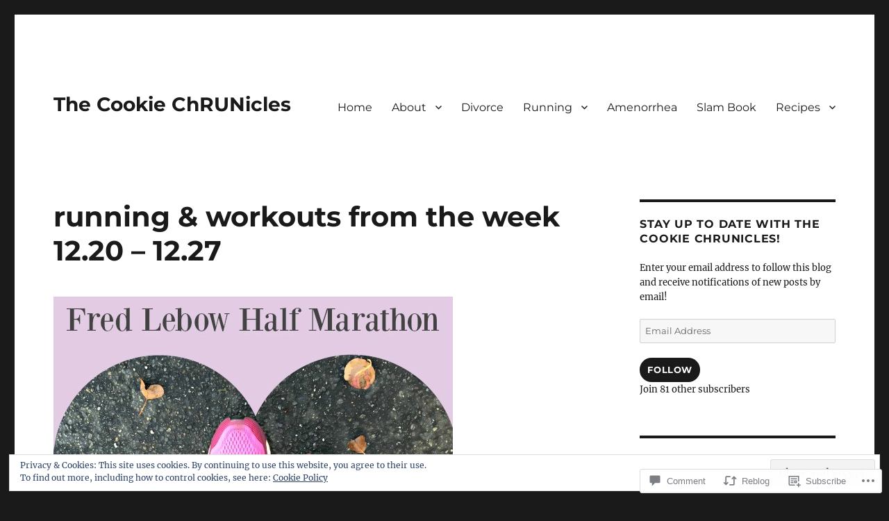

--- FILE ---
content_type: text/html; charset=UTF-8
request_url: https://thecookiechrunicles.wordpress.com/2015/12/27/running-workouts-from-the-week-12-20-12-27/
body_size: 34046
content:
<!DOCTYPE html>
<html lang="en" class="no-js">
<head>
	<meta charset="UTF-8">
	<meta name="viewport" content="width=device-width, initial-scale=1">
	<link rel="profile" href="https://gmpg.org/xfn/11">
		<link rel="pingback" href="https://thecookiechrunicles.wordpress.com/xmlrpc.php">
		<script>(function(html){html.className = html.className.replace(/\bno-js\b/,'js')})(document.documentElement);</script>
<title>running &amp; workouts from the week 12.20 &#8211; 12.27 &#8211; The Cookie ChRUNicles</title>
<meta name='robots' content='max-image-preview:large' />
<meta name="google-site-verification" content="3xJdibDzGnMIu_iUnG70t0xfXYAujoyI42PuU4N1yY0" />
<meta name="p:domain_verify" content="d0ec653041a1ff0aa13c8f2c50609ab1" />
<link rel='dns-prefetch' href='//s0.wp.com' />
<link rel='dns-prefetch' href='//widgets.wp.com' />
<link rel='dns-prefetch' href='//af.pubmine.com' />
<link rel="alternate" type="application/rss+xml" title="The Cookie ChRUNicles &raquo; Feed" href="https://thecookiechrunicles.wordpress.com/feed/" />
<link rel="alternate" type="application/rss+xml" title="The Cookie ChRUNicles &raquo; Comments Feed" href="https://thecookiechrunicles.wordpress.com/comments/feed/" />
<link rel="alternate" type="application/rss+xml" title="The Cookie ChRUNicles &raquo; running &amp; workouts from the week 12.20 &#8211;&nbsp;12.27 Comments Feed" href="https://thecookiechrunicles.wordpress.com/2015/12/27/running-workouts-from-the-week-12-20-12-27/feed/" />
	<script type="text/javascript">
		/* <![CDATA[ */
		function addLoadEvent(func) {
			var oldonload = window.onload;
			if (typeof window.onload != 'function') {
				window.onload = func;
			} else {
				window.onload = function () {
					oldonload();
					func();
				}
			}
		}
		/* ]]> */
	</script>
	<link crossorigin='anonymous' rel='stylesheet' id='all-css-0-1' href='/_static/??-eJx9zt0KwjAMhuEbsgZ/5vBAvJbSfcxubVNMSre7dxNBENnhS5KHUM3GcVIkpVhMDqX3SWiAZuvGT5OURJG7EiCkD0QYZQ5CjmO2SlqX81n8pEDaO5Ed/Wer73qoEMoy5dHDBFtJEXOwutiic8AWsPHXE6vRmcyiP7UlBj/i675rXb/H26FtTsf2ejk3wwsvJ28M&cssminify=yes' type='text/css' media='all' />
<style id='wp-emoji-styles-inline-css'>

	img.wp-smiley, img.emoji {
		display: inline !important;
		border: none !important;
		box-shadow: none !important;
		height: 1em !important;
		width: 1em !important;
		margin: 0 0.07em !important;
		vertical-align: -0.1em !important;
		background: none !important;
		padding: 0 !important;
	}
/*# sourceURL=wp-emoji-styles-inline-css */
</style>
<link crossorigin='anonymous' rel='stylesheet' id='all-css-2-1' href='/wp-content/plugins/gutenberg-core/v22.2.0/build/styles/block-library/style.css?m=1764855221i&cssminify=yes' type='text/css' media='all' />
<style id='wp-block-library-inline-css'>
.has-text-align-justify {
	text-align:justify;
}
.has-text-align-justify{text-align:justify;}

/*# sourceURL=wp-block-library-inline-css */
</style><style id='wp-block-search-inline-css'>
.wp-block-search__button{margin-left:10px;word-break:normal}.wp-block-search__button.has-icon{line-height:0}.wp-block-search__button svg{fill:currentColor;height:1.25em;min-height:24px;min-width:24px;vertical-align:text-bottom;width:1.25em}:where(.wp-block-search__button){border:1px solid #ccc;padding:6px 10px}.wp-block-search__inside-wrapper{display:flex;flex:auto;flex-wrap:nowrap;max-width:100%}.wp-block-search__label{width:100%}.wp-block-search.wp-block-search__button-only .wp-block-search__button{box-sizing:border-box;display:flex;flex-shrink:0;justify-content:center;margin-left:0;max-width:100%}.wp-block-search.wp-block-search__button-only .wp-block-search__inside-wrapper{min-width:0!important;transition-property:width}.wp-block-search.wp-block-search__button-only .wp-block-search__input{flex-basis:100%;transition-duration:.3s}.wp-block-search.wp-block-search__button-only.wp-block-search__searchfield-hidden,.wp-block-search.wp-block-search__button-only.wp-block-search__searchfield-hidden .wp-block-search__inside-wrapper{overflow:hidden}.wp-block-search.wp-block-search__button-only.wp-block-search__searchfield-hidden .wp-block-search__input{border-left-width:0!important;border-right-width:0!important;flex-basis:0;flex-grow:0;margin:0;min-width:0!important;padding-left:0!important;padding-right:0!important;width:0!important}:where(.wp-block-search__input){appearance:none;border:1px solid #949494;flex-grow:1;font-family:inherit;font-size:inherit;font-style:inherit;font-weight:inherit;letter-spacing:inherit;line-height:inherit;margin-left:0;margin-right:0;min-width:3rem;padding:8px;text-decoration:unset!important;text-transform:inherit}:where(.wp-block-search__button-inside .wp-block-search__inside-wrapper){background-color:#fff;border:1px solid #949494;box-sizing:border-box;padding:4px}:where(.wp-block-search__button-inside .wp-block-search__inside-wrapper) .wp-block-search__input{border:none;border-radius:0;padding:0 4px}:where(.wp-block-search__button-inside .wp-block-search__inside-wrapper) .wp-block-search__input:focus{outline:none}:where(.wp-block-search__button-inside .wp-block-search__inside-wrapper) :where(.wp-block-search__button){padding:4px 8px}.wp-block-search.aligncenter .wp-block-search__inside-wrapper{margin:auto}.wp-block[data-align=right] .wp-block-search.wp-block-search__button-only .wp-block-search__inside-wrapper{float:right}
/*# sourceURL=/wp-content/plugins/gutenberg-core/v22.2.0/build/styles/block-library/search/style.css */
</style>
<style id='wp-block-search-theme-inline-css'>
.wp-block-search .wp-block-search__label{font-weight:700}.wp-block-search__button{border:1px solid #ccc;padding:.375em .625em}
/*# sourceURL=/wp-content/plugins/gutenberg-core/v22.2.0/build/styles/block-library/search/theme.css */
</style>
<style id='global-styles-inline-css'>
:root{--wp--preset--aspect-ratio--square: 1;--wp--preset--aspect-ratio--4-3: 4/3;--wp--preset--aspect-ratio--3-4: 3/4;--wp--preset--aspect-ratio--3-2: 3/2;--wp--preset--aspect-ratio--2-3: 2/3;--wp--preset--aspect-ratio--16-9: 16/9;--wp--preset--aspect-ratio--9-16: 9/16;--wp--preset--color--black: #000000;--wp--preset--color--cyan-bluish-gray: #abb8c3;--wp--preset--color--white: #fff;--wp--preset--color--pale-pink: #f78da7;--wp--preset--color--vivid-red: #cf2e2e;--wp--preset--color--luminous-vivid-orange: #ff6900;--wp--preset--color--luminous-vivid-amber: #fcb900;--wp--preset--color--light-green-cyan: #7bdcb5;--wp--preset--color--vivid-green-cyan: #00d084;--wp--preset--color--pale-cyan-blue: #8ed1fc;--wp--preset--color--vivid-cyan-blue: #0693e3;--wp--preset--color--vivid-purple: #9b51e0;--wp--preset--color--dark-gray: #1a1a1a;--wp--preset--color--medium-gray: #686868;--wp--preset--color--light-gray: #e5e5e5;--wp--preset--color--blue-gray: #4d545c;--wp--preset--color--bright-blue: #007acc;--wp--preset--color--light-blue: #9adffd;--wp--preset--color--dark-brown: #402b30;--wp--preset--color--medium-brown: #774e24;--wp--preset--color--dark-red: #640c1f;--wp--preset--color--bright-red: #ff675f;--wp--preset--color--yellow: #ffef8e;--wp--preset--gradient--vivid-cyan-blue-to-vivid-purple: linear-gradient(135deg,rgb(6,147,227) 0%,rgb(155,81,224) 100%);--wp--preset--gradient--light-green-cyan-to-vivid-green-cyan: linear-gradient(135deg,rgb(122,220,180) 0%,rgb(0,208,130) 100%);--wp--preset--gradient--luminous-vivid-amber-to-luminous-vivid-orange: linear-gradient(135deg,rgb(252,185,0) 0%,rgb(255,105,0) 100%);--wp--preset--gradient--luminous-vivid-orange-to-vivid-red: linear-gradient(135deg,rgb(255,105,0) 0%,rgb(207,46,46) 100%);--wp--preset--gradient--very-light-gray-to-cyan-bluish-gray: linear-gradient(135deg,rgb(238,238,238) 0%,rgb(169,184,195) 100%);--wp--preset--gradient--cool-to-warm-spectrum: linear-gradient(135deg,rgb(74,234,220) 0%,rgb(151,120,209) 20%,rgb(207,42,186) 40%,rgb(238,44,130) 60%,rgb(251,105,98) 80%,rgb(254,248,76) 100%);--wp--preset--gradient--blush-light-purple: linear-gradient(135deg,rgb(255,206,236) 0%,rgb(152,150,240) 100%);--wp--preset--gradient--blush-bordeaux: linear-gradient(135deg,rgb(254,205,165) 0%,rgb(254,45,45) 50%,rgb(107,0,62) 100%);--wp--preset--gradient--luminous-dusk: linear-gradient(135deg,rgb(255,203,112) 0%,rgb(199,81,192) 50%,rgb(65,88,208) 100%);--wp--preset--gradient--pale-ocean: linear-gradient(135deg,rgb(255,245,203) 0%,rgb(182,227,212) 50%,rgb(51,167,181) 100%);--wp--preset--gradient--electric-grass: linear-gradient(135deg,rgb(202,248,128) 0%,rgb(113,206,126) 100%);--wp--preset--gradient--midnight: linear-gradient(135deg,rgb(2,3,129) 0%,rgb(40,116,252) 100%);--wp--preset--font-size--small: 13px;--wp--preset--font-size--medium: 20px;--wp--preset--font-size--large: 36px;--wp--preset--font-size--x-large: 42px;--wp--preset--font-family--albert-sans: 'Albert Sans', sans-serif;--wp--preset--font-family--alegreya: Alegreya, serif;--wp--preset--font-family--arvo: Arvo, serif;--wp--preset--font-family--bodoni-moda: 'Bodoni Moda', serif;--wp--preset--font-family--bricolage-grotesque: 'Bricolage Grotesque', sans-serif;--wp--preset--font-family--cabin: Cabin, sans-serif;--wp--preset--font-family--chivo: Chivo, sans-serif;--wp--preset--font-family--commissioner: Commissioner, sans-serif;--wp--preset--font-family--cormorant: Cormorant, serif;--wp--preset--font-family--courier-prime: 'Courier Prime', monospace;--wp--preset--font-family--crimson-pro: 'Crimson Pro', serif;--wp--preset--font-family--dm-mono: 'DM Mono', monospace;--wp--preset--font-family--dm-sans: 'DM Sans', sans-serif;--wp--preset--font-family--dm-serif-display: 'DM Serif Display', serif;--wp--preset--font-family--domine: Domine, serif;--wp--preset--font-family--eb-garamond: 'EB Garamond', serif;--wp--preset--font-family--epilogue: Epilogue, sans-serif;--wp--preset--font-family--fahkwang: Fahkwang, sans-serif;--wp--preset--font-family--figtree: Figtree, sans-serif;--wp--preset--font-family--fira-sans: 'Fira Sans', sans-serif;--wp--preset--font-family--fjalla-one: 'Fjalla One', sans-serif;--wp--preset--font-family--fraunces: Fraunces, serif;--wp--preset--font-family--gabarito: Gabarito, system-ui;--wp--preset--font-family--ibm-plex-mono: 'IBM Plex Mono', monospace;--wp--preset--font-family--ibm-plex-sans: 'IBM Plex Sans', sans-serif;--wp--preset--font-family--ibarra-real-nova: 'Ibarra Real Nova', serif;--wp--preset--font-family--instrument-serif: 'Instrument Serif', serif;--wp--preset--font-family--inter: Inter, sans-serif;--wp--preset--font-family--josefin-sans: 'Josefin Sans', sans-serif;--wp--preset--font-family--jost: Jost, sans-serif;--wp--preset--font-family--libre-baskerville: 'Libre Baskerville', serif;--wp--preset--font-family--libre-franklin: 'Libre Franklin', sans-serif;--wp--preset--font-family--literata: Literata, serif;--wp--preset--font-family--lora: Lora, serif;--wp--preset--font-family--merriweather: Merriweather, serif;--wp--preset--font-family--montserrat: Montserrat, sans-serif;--wp--preset--font-family--newsreader: Newsreader, serif;--wp--preset--font-family--noto-sans-mono: 'Noto Sans Mono', sans-serif;--wp--preset--font-family--nunito: Nunito, sans-serif;--wp--preset--font-family--open-sans: 'Open Sans', sans-serif;--wp--preset--font-family--overpass: Overpass, sans-serif;--wp--preset--font-family--pt-serif: 'PT Serif', serif;--wp--preset--font-family--petrona: Petrona, serif;--wp--preset--font-family--piazzolla: Piazzolla, serif;--wp--preset--font-family--playfair-display: 'Playfair Display', serif;--wp--preset--font-family--plus-jakarta-sans: 'Plus Jakarta Sans', sans-serif;--wp--preset--font-family--poppins: Poppins, sans-serif;--wp--preset--font-family--raleway: Raleway, sans-serif;--wp--preset--font-family--roboto: Roboto, sans-serif;--wp--preset--font-family--roboto-slab: 'Roboto Slab', serif;--wp--preset--font-family--rubik: Rubik, sans-serif;--wp--preset--font-family--rufina: Rufina, serif;--wp--preset--font-family--sora: Sora, sans-serif;--wp--preset--font-family--source-sans-3: 'Source Sans 3', sans-serif;--wp--preset--font-family--source-serif-4: 'Source Serif 4', serif;--wp--preset--font-family--space-mono: 'Space Mono', monospace;--wp--preset--font-family--syne: Syne, sans-serif;--wp--preset--font-family--texturina: Texturina, serif;--wp--preset--font-family--urbanist: Urbanist, sans-serif;--wp--preset--font-family--work-sans: 'Work Sans', sans-serif;--wp--preset--spacing--20: 0.44rem;--wp--preset--spacing--30: 0.67rem;--wp--preset--spacing--40: 1rem;--wp--preset--spacing--50: 1.5rem;--wp--preset--spacing--60: 2.25rem;--wp--preset--spacing--70: 3.38rem;--wp--preset--spacing--80: 5.06rem;--wp--preset--shadow--natural: 6px 6px 9px rgba(0, 0, 0, 0.2);--wp--preset--shadow--deep: 12px 12px 50px rgba(0, 0, 0, 0.4);--wp--preset--shadow--sharp: 6px 6px 0px rgba(0, 0, 0, 0.2);--wp--preset--shadow--outlined: 6px 6px 0px -3px rgb(255, 255, 255), 6px 6px rgb(0, 0, 0);--wp--preset--shadow--crisp: 6px 6px 0px rgb(0, 0, 0);}:where(.is-layout-flex){gap: 0.5em;}:where(.is-layout-grid){gap: 0.5em;}body .is-layout-flex{display: flex;}.is-layout-flex{flex-wrap: wrap;align-items: center;}.is-layout-flex > :is(*, div){margin: 0;}body .is-layout-grid{display: grid;}.is-layout-grid > :is(*, div){margin: 0;}:where(.wp-block-columns.is-layout-flex){gap: 2em;}:where(.wp-block-columns.is-layout-grid){gap: 2em;}:where(.wp-block-post-template.is-layout-flex){gap: 1.25em;}:where(.wp-block-post-template.is-layout-grid){gap: 1.25em;}.has-black-color{color: var(--wp--preset--color--black) !important;}.has-cyan-bluish-gray-color{color: var(--wp--preset--color--cyan-bluish-gray) !important;}.has-white-color{color: var(--wp--preset--color--white) !important;}.has-pale-pink-color{color: var(--wp--preset--color--pale-pink) !important;}.has-vivid-red-color{color: var(--wp--preset--color--vivid-red) !important;}.has-luminous-vivid-orange-color{color: var(--wp--preset--color--luminous-vivid-orange) !important;}.has-luminous-vivid-amber-color{color: var(--wp--preset--color--luminous-vivid-amber) !important;}.has-light-green-cyan-color{color: var(--wp--preset--color--light-green-cyan) !important;}.has-vivid-green-cyan-color{color: var(--wp--preset--color--vivid-green-cyan) !important;}.has-pale-cyan-blue-color{color: var(--wp--preset--color--pale-cyan-blue) !important;}.has-vivid-cyan-blue-color{color: var(--wp--preset--color--vivid-cyan-blue) !important;}.has-vivid-purple-color{color: var(--wp--preset--color--vivid-purple) !important;}.has-black-background-color{background-color: var(--wp--preset--color--black) !important;}.has-cyan-bluish-gray-background-color{background-color: var(--wp--preset--color--cyan-bluish-gray) !important;}.has-white-background-color{background-color: var(--wp--preset--color--white) !important;}.has-pale-pink-background-color{background-color: var(--wp--preset--color--pale-pink) !important;}.has-vivid-red-background-color{background-color: var(--wp--preset--color--vivid-red) !important;}.has-luminous-vivid-orange-background-color{background-color: var(--wp--preset--color--luminous-vivid-orange) !important;}.has-luminous-vivid-amber-background-color{background-color: var(--wp--preset--color--luminous-vivid-amber) !important;}.has-light-green-cyan-background-color{background-color: var(--wp--preset--color--light-green-cyan) !important;}.has-vivid-green-cyan-background-color{background-color: var(--wp--preset--color--vivid-green-cyan) !important;}.has-pale-cyan-blue-background-color{background-color: var(--wp--preset--color--pale-cyan-blue) !important;}.has-vivid-cyan-blue-background-color{background-color: var(--wp--preset--color--vivid-cyan-blue) !important;}.has-vivid-purple-background-color{background-color: var(--wp--preset--color--vivid-purple) !important;}.has-black-border-color{border-color: var(--wp--preset--color--black) !important;}.has-cyan-bluish-gray-border-color{border-color: var(--wp--preset--color--cyan-bluish-gray) !important;}.has-white-border-color{border-color: var(--wp--preset--color--white) !important;}.has-pale-pink-border-color{border-color: var(--wp--preset--color--pale-pink) !important;}.has-vivid-red-border-color{border-color: var(--wp--preset--color--vivid-red) !important;}.has-luminous-vivid-orange-border-color{border-color: var(--wp--preset--color--luminous-vivid-orange) !important;}.has-luminous-vivid-amber-border-color{border-color: var(--wp--preset--color--luminous-vivid-amber) !important;}.has-light-green-cyan-border-color{border-color: var(--wp--preset--color--light-green-cyan) !important;}.has-vivid-green-cyan-border-color{border-color: var(--wp--preset--color--vivid-green-cyan) !important;}.has-pale-cyan-blue-border-color{border-color: var(--wp--preset--color--pale-cyan-blue) !important;}.has-vivid-cyan-blue-border-color{border-color: var(--wp--preset--color--vivid-cyan-blue) !important;}.has-vivid-purple-border-color{border-color: var(--wp--preset--color--vivid-purple) !important;}.has-vivid-cyan-blue-to-vivid-purple-gradient-background{background: var(--wp--preset--gradient--vivid-cyan-blue-to-vivid-purple) !important;}.has-light-green-cyan-to-vivid-green-cyan-gradient-background{background: var(--wp--preset--gradient--light-green-cyan-to-vivid-green-cyan) !important;}.has-luminous-vivid-amber-to-luminous-vivid-orange-gradient-background{background: var(--wp--preset--gradient--luminous-vivid-amber-to-luminous-vivid-orange) !important;}.has-luminous-vivid-orange-to-vivid-red-gradient-background{background: var(--wp--preset--gradient--luminous-vivid-orange-to-vivid-red) !important;}.has-very-light-gray-to-cyan-bluish-gray-gradient-background{background: var(--wp--preset--gradient--very-light-gray-to-cyan-bluish-gray) !important;}.has-cool-to-warm-spectrum-gradient-background{background: var(--wp--preset--gradient--cool-to-warm-spectrum) !important;}.has-blush-light-purple-gradient-background{background: var(--wp--preset--gradient--blush-light-purple) !important;}.has-blush-bordeaux-gradient-background{background: var(--wp--preset--gradient--blush-bordeaux) !important;}.has-luminous-dusk-gradient-background{background: var(--wp--preset--gradient--luminous-dusk) !important;}.has-pale-ocean-gradient-background{background: var(--wp--preset--gradient--pale-ocean) !important;}.has-electric-grass-gradient-background{background: var(--wp--preset--gradient--electric-grass) !important;}.has-midnight-gradient-background{background: var(--wp--preset--gradient--midnight) !important;}.has-small-font-size{font-size: var(--wp--preset--font-size--small) !important;}.has-medium-font-size{font-size: var(--wp--preset--font-size--medium) !important;}.has-large-font-size{font-size: var(--wp--preset--font-size--large) !important;}.has-x-large-font-size{font-size: var(--wp--preset--font-size--x-large) !important;}.has-albert-sans-font-family{font-family: var(--wp--preset--font-family--albert-sans) !important;}.has-alegreya-font-family{font-family: var(--wp--preset--font-family--alegreya) !important;}.has-arvo-font-family{font-family: var(--wp--preset--font-family--arvo) !important;}.has-bodoni-moda-font-family{font-family: var(--wp--preset--font-family--bodoni-moda) !important;}.has-bricolage-grotesque-font-family{font-family: var(--wp--preset--font-family--bricolage-grotesque) !important;}.has-cabin-font-family{font-family: var(--wp--preset--font-family--cabin) !important;}.has-chivo-font-family{font-family: var(--wp--preset--font-family--chivo) !important;}.has-commissioner-font-family{font-family: var(--wp--preset--font-family--commissioner) !important;}.has-cormorant-font-family{font-family: var(--wp--preset--font-family--cormorant) !important;}.has-courier-prime-font-family{font-family: var(--wp--preset--font-family--courier-prime) !important;}.has-crimson-pro-font-family{font-family: var(--wp--preset--font-family--crimson-pro) !important;}.has-dm-mono-font-family{font-family: var(--wp--preset--font-family--dm-mono) !important;}.has-dm-sans-font-family{font-family: var(--wp--preset--font-family--dm-sans) !important;}.has-dm-serif-display-font-family{font-family: var(--wp--preset--font-family--dm-serif-display) !important;}.has-domine-font-family{font-family: var(--wp--preset--font-family--domine) !important;}.has-eb-garamond-font-family{font-family: var(--wp--preset--font-family--eb-garamond) !important;}.has-epilogue-font-family{font-family: var(--wp--preset--font-family--epilogue) !important;}.has-fahkwang-font-family{font-family: var(--wp--preset--font-family--fahkwang) !important;}.has-figtree-font-family{font-family: var(--wp--preset--font-family--figtree) !important;}.has-fira-sans-font-family{font-family: var(--wp--preset--font-family--fira-sans) !important;}.has-fjalla-one-font-family{font-family: var(--wp--preset--font-family--fjalla-one) !important;}.has-fraunces-font-family{font-family: var(--wp--preset--font-family--fraunces) !important;}.has-gabarito-font-family{font-family: var(--wp--preset--font-family--gabarito) !important;}.has-ibm-plex-mono-font-family{font-family: var(--wp--preset--font-family--ibm-plex-mono) !important;}.has-ibm-plex-sans-font-family{font-family: var(--wp--preset--font-family--ibm-plex-sans) !important;}.has-ibarra-real-nova-font-family{font-family: var(--wp--preset--font-family--ibarra-real-nova) !important;}.has-instrument-serif-font-family{font-family: var(--wp--preset--font-family--instrument-serif) !important;}.has-inter-font-family{font-family: var(--wp--preset--font-family--inter) !important;}.has-josefin-sans-font-family{font-family: var(--wp--preset--font-family--josefin-sans) !important;}.has-jost-font-family{font-family: var(--wp--preset--font-family--jost) !important;}.has-libre-baskerville-font-family{font-family: var(--wp--preset--font-family--libre-baskerville) !important;}.has-libre-franklin-font-family{font-family: var(--wp--preset--font-family--libre-franklin) !important;}.has-literata-font-family{font-family: var(--wp--preset--font-family--literata) !important;}.has-lora-font-family{font-family: var(--wp--preset--font-family--lora) !important;}.has-merriweather-font-family{font-family: var(--wp--preset--font-family--merriweather) !important;}.has-montserrat-font-family{font-family: var(--wp--preset--font-family--montserrat) !important;}.has-newsreader-font-family{font-family: var(--wp--preset--font-family--newsreader) !important;}.has-noto-sans-mono-font-family{font-family: var(--wp--preset--font-family--noto-sans-mono) !important;}.has-nunito-font-family{font-family: var(--wp--preset--font-family--nunito) !important;}.has-open-sans-font-family{font-family: var(--wp--preset--font-family--open-sans) !important;}.has-overpass-font-family{font-family: var(--wp--preset--font-family--overpass) !important;}.has-pt-serif-font-family{font-family: var(--wp--preset--font-family--pt-serif) !important;}.has-petrona-font-family{font-family: var(--wp--preset--font-family--petrona) !important;}.has-piazzolla-font-family{font-family: var(--wp--preset--font-family--piazzolla) !important;}.has-playfair-display-font-family{font-family: var(--wp--preset--font-family--playfair-display) !important;}.has-plus-jakarta-sans-font-family{font-family: var(--wp--preset--font-family--plus-jakarta-sans) !important;}.has-poppins-font-family{font-family: var(--wp--preset--font-family--poppins) !important;}.has-raleway-font-family{font-family: var(--wp--preset--font-family--raleway) !important;}.has-roboto-font-family{font-family: var(--wp--preset--font-family--roboto) !important;}.has-roboto-slab-font-family{font-family: var(--wp--preset--font-family--roboto-slab) !important;}.has-rubik-font-family{font-family: var(--wp--preset--font-family--rubik) !important;}.has-rufina-font-family{font-family: var(--wp--preset--font-family--rufina) !important;}.has-sora-font-family{font-family: var(--wp--preset--font-family--sora) !important;}.has-source-sans-3-font-family{font-family: var(--wp--preset--font-family--source-sans-3) !important;}.has-source-serif-4-font-family{font-family: var(--wp--preset--font-family--source-serif-4) !important;}.has-space-mono-font-family{font-family: var(--wp--preset--font-family--space-mono) !important;}.has-syne-font-family{font-family: var(--wp--preset--font-family--syne) !important;}.has-texturina-font-family{font-family: var(--wp--preset--font-family--texturina) !important;}.has-urbanist-font-family{font-family: var(--wp--preset--font-family--urbanist) !important;}.has-work-sans-font-family{font-family: var(--wp--preset--font-family--work-sans) !important;}
/*# sourceURL=global-styles-inline-css */
</style>

<style id='classic-theme-styles-inline-css'>
/*! This file is auto-generated */
.wp-block-button__link{color:#fff;background-color:#32373c;border-radius:9999px;box-shadow:none;text-decoration:none;padding:calc(.667em + 2px) calc(1.333em + 2px);font-size:1.125em}.wp-block-file__button{background:#32373c;color:#fff;text-decoration:none}
/*# sourceURL=/wp-includes/css/classic-themes.min.css */
</style>
<link crossorigin='anonymous' rel='stylesheet' id='all-css-4-1' href='/_static/??-eJx9j9sOwjAIhl/ISjTzdGF8FNMD0c7RNYVuPr4sy27U7IbADx8/wJiN75NgEqBqclcfMTH4vqDqlK2AThCGaLFD0rGtZ97Af2yM4YGiOC+5EXyvI1ltjHO5ILPRSLGSkad68RrXomTrX0alecXcAK5p6d0HTKEvYKv0ZEWi/6GAiwdXYxdgwOLUWcXpS/6up1tudN2djud9c2maQ/sBK5V29A==&cssminify=yes' type='text/css' media='all' />
<link rel='stylesheet' id='verbum-gutenberg-css-css' href='https://widgets.wp.com/verbum-block-editor/block-editor.css?ver=1738686361' media='all' />
<link crossorigin='anonymous' rel='stylesheet' id='all-css-6-1' href='/_static/??-eJyNjtEKwjAMRX/IGdTN4YP4KdKVOLu1WWlS6v7eTH0QVPAt93JyEiixshMJkoBcMSBDzB1I0WJmdxNEgosCDAFTcgWNYqmKPnMVll5bI8/sSFU8eSNmbZlX8CYPeWF6RwwDSjR2fGXgTHDWVeiRMLlF8X38cP58mGX2+D+uIHR+suPjxCkcN22z27aHfd0Md8zGbnw=&cssminify=yes' type='text/css' media='all' />
<link crossorigin='anonymous' rel='stylesheet' id='all-css-12-1' href='/_static/??-eJx9y0EOwjAMRNELYUxEK7FBnKWNTAhK7Kh2lPb2pGyADbv5Iz1sBbywERvagzIpljqjtX5sGlcjYvSqqLYlgla85GPvA37BXKGkGiIrLjQnCX2Gt/rkPxRIIImfLAr/BNzTFJed3vLVjW4YT2fnLs8X8DhDqQ==&cssminify=yes' type='text/css' media='all' />
<style id='jetpack-global-styles-frontend-style-inline-css'>
:root { --font-headings: unset; --font-base: unset; --font-headings-default: -apple-system,BlinkMacSystemFont,"Segoe UI",Roboto,Oxygen-Sans,Ubuntu,Cantarell,"Helvetica Neue",sans-serif; --font-base-default: -apple-system,BlinkMacSystemFont,"Segoe UI",Roboto,Oxygen-Sans,Ubuntu,Cantarell,"Helvetica Neue",sans-serif;}
/*# sourceURL=jetpack-global-styles-frontend-style-inline-css */
</style>
<link crossorigin='anonymous' rel='stylesheet' id='all-css-14-1' href='/_static/??-eJyNjcsKAjEMRX/IGtQZBxfip0hMS9sxTYppGfx7H7gRN+7ugcs5sFRHKi1Ig9Jd5R6zGMyhVaTrh8G6QFHfORhYwlvw6P39PbPENZmt4G/ROQuBKWVkxxrVvuBH1lIoz2waILJekF+HUzlupnG3nQ77YZwfuRJIaQ==&cssminify=yes' type='text/css' media='all' />
<script id="jetpack_related-posts-js-extra">
var related_posts_js_options = {"post_heading":"h4"};
//# sourceURL=jetpack_related-posts-js-extra
</script>
<script id="wpcom-actionbar-placeholder-js-extra">
var actionbardata = {"siteID":"45339710","postID":"22445","siteURL":"https://thecookiechrunicles.wordpress.com","xhrURL":"https://thecookiechrunicles.wordpress.com/wp-admin/admin-ajax.php","nonce":"2b4b87fe72","isLoggedIn":"","statusMessage":"","subsEmailDefault":"instantly","proxyScriptUrl":"https://s0.wp.com/wp-content/js/wpcom-proxy-request.js?m=1513050504i&amp;ver=20211021","shortlink":"https://wp.me/p34eVE-5Q1","i18n":{"followedText":"New posts from this site will now appear in your \u003Ca href=\"https://wordpress.com/reader\"\u003EReader\u003C/a\u003E","foldBar":"Collapse this bar","unfoldBar":"Expand this bar","shortLinkCopied":"Shortlink copied to clipboard."}};
//# sourceURL=wpcom-actionbar-placeholder-js-extra
</script>
<script id="jetpack-mu-wpcom-settings-js-before">
var JETPACK_MU_WPCOM_SETTINGS = {"assetsUrl":"https://s0.wp.com/wp-content/mu-plugins/jetpack-mu-wpcom-plugin/sun/jetpack_vendor/automattic/jetpack-mu-wpcom/src/build/"};
//# sourceURL=jetpack-mu-wpcom-settings-js-before
</script>
<script crossorigin='anonymous' type='text/javascript'  src='/_static/??-eJxdjtEOgjAMRX/IWTEh8GL8FANbA5tbt6ydwN87EmOUp+b29pwUlqR0JEESCEUlXyZLDA4lDfr5ycCF4GFJw1isN5DRD4JGpcjC/+kcLJ0dn+DH6+qNF5VyXLdjJzMGZEhlBFnqYmO7CiLt0CzBt0dg9HH6vrnEbAbDSvuBuWoqpEOC13UfiiKpyaRcFfdwa7q2vTRN1/fuDY3zWnc='></script>
<script id="rlt-proxy-js-after">
	rltInitialize( {"token":null,"iframeOrigins":["https:\/\/widgets.wp.com"]} );
//# sourceURL=rlt-proxy-js-after
</script>
<link rel="EditURI" type="application/rsd+xml" title="RSD" href="https://thecookiechrunicles.wordpress.com/xmlrpc.php?rsd" />
<meta name="generator" content="WordPress.com" />
<link rel="canonical" href="https://thecookiechrunicles.wordpress.com/2015/12/27/running-workouts-from-the-week-12-20-12-27/" />
<link rel='shortlink' href='https://wp.me/p34eVE-5Q1' />
<link rel="alternate" type="application/json+oembed" href="https://public-api.wordpress.com/oembed/?format=json&amp;url=https%3A%2F%2Fthecookiechrunicles.wordpress.com%2F2015%2F12%2F27%2Frunning-workouts-from-the-week-12-20-12-27%2F&amp;for=wpcom-auto-discovery" /><link rel="alternate" type="application/xml+oembed" href="https://public-api.wordpress.com/oembed/?format=xml&amp;url=https%3A%2F%2Fthecookiechrunicles.wordpress.com%2F2015%2F12%2F27%2Frunning-workouts-from-the-week-12-20-12-27%2F&amp;for=wpcom-auto-discovery" />
<!-- Jetpack Open Graph Tags -->
<meta property="og:type" content="article" />
<meta property="og:title" content="running &amp; workouts from the week 12.20 &#8211; 12.27" />
<meta property="og:url" content="https://thecookiechrunicles.wordpress.com/2015/12/27/running-workouts-from-the-week-12-20-12-27/" />
<meta property="og:description" content="&nbsp; Oh Hi! Hello. Merry Christmas again and happy holiday weekend :) So, I got my usual workouts in this week but I can&#8217;t really say that I loved any of my runs, not even my long run. In f…" />
<meta property="article:published_time" content="2015-12-27T11:17:51+00:00" />
<meta property="article:modified_time" content="2015-12-27T11:17:51+00:00" />
<meta property="og:site_name" content="The Cookie ChRUNicles" />
<meta property="og:image" content="https://thecookiechrunicles.wordpress.com/wp-content/uploads/2023/03/74561-fred-lebow-training-recap-week-4.png" />
<meta property="og:image:width" content="575" />
<meta property="og:image:height" content="699" />
<meta property="og:image:alt" content="Fred Lebow Training Recap Week 4" />
<meta property="og:locale" content="en_US" />
<meta property="fb:app_id" content="249643311490" />
<meta property="article:publisher" content="https://www.facebook.com/WordPresscom" />
<meta name="twitter:creator" content="@cookiechRUNicle" />
<meta name="twitter:site" content="@cookiechRUNicle" />
<meta name="twitter:text:title" content="running &amp; workouts from the week 12.20 &#8211;&nbsp;12.27" />
<meta name="twitter:image" content="https://thecookiechrunicles.wordpress.com/wp-content/uploads/2023/03/74561-fred-lebow-training-recap-week-4.png?w=640" />
<meta name="twitter:image:alt" content="Fred Lebow Training Recap Week 4" />
<meta name="twitter:card" content="summary_large_image" />

<!-- End Jetpack Open Graph Tags -->
<link rel="shortcut icon" type="image/x-icon" href="https://secure.gravatar.com/blavatar/e1f40db30ba40ff0161acec62ac2f4f80d122b8a53a16b82c898544fdd05e4c0?s=32" sizes="16x16" />
<link rel="icon" type="image/x-icon" href="https://secure.gravatar.com/blavatar/e1f40db30ba40ff0161acec62ac2f4f80d122b8a53a16b82c898544fdd05e4c0?s=32" sizes="16x16" />
<link rel="apple-touch-icon" href="https://secure.gravatar.com/blavatar/e1f40db30ba40ff0161acec62ac2f4f80d122b8a53a16b82c898544fdd05e4c0?s=114" />
<link rel='openid.server' href='https://thecookiechrunicles.wordpress.com/?openidserver=1' />
<link rel='openid.delegate' href='https://thecookiechrunicles.wordpress.com/' />
<link rel="search" type="application/opensearchdescription+xml" href="https://thecookiechrunicles.wordpress.com/osd.xml" title="The Cookie ChRUNicles" />
<link rel="search" type="application/opensearchdescription+xml" href="https://s1.wp.com/opensearch.xml" title="WordPress.com" />
		<style type="text/css">
			.recentcomments a {
				display: inline !important;
				padding: 0 !important;
				margin: 0 !important;
			}

			table.recentcommentsavatartop img.avatar, table.recentcommentsavatarend img.avatar {
				border: 0px;
				margin: 0;
			}

			table.recentcommentsavatartop a, table.recentcommentsavatarend a {
				border: 0px !important;
				background-color: transparent !important;
			}

			td.recentcommentsavatarend, td.recentcommentsavatartop {
				padding: 0px 0px 1px 0px;
				margin: 0px;
			}

			td.recentcommentstextend {
				border: none !important;
				padding: 0px 0px 2px 10px;
			}

			.rtl td.recentcommentstextend {
				padding: 0px 10px 2px 0px;
			}

			td.recentcommentstexttop {
				border: none;
				padding: 0px 0px 0px 10px;
			}

			.rtl td.recentcommentstexttop {
				padding: 0px 10px 0px 0px;
			}
		</style>
		<meta name="description" content="&nbsp; Oh Hi! Hello. Merry Christmas again and happy holiday weekend :) So, I got my usual workouts in this week but I can&#039;t really say that I loved any of my runs, not even my long run. In fact, I didn&#039;t even feel like running yesterday. I know, right?! That&#039;s crazy talk! I completed the run&hellip;" />
<script>
var wa_client = {}; wa_client.cmd = []; wa_client.config = { 'blog_id': 45339710, 'blog_language': 'en', 'is_wordads': false, 'hosting_type': 0, 'afp_account_id': null, 'afp_host_id': 5038568878849053, 'theme': 'pub/twentysixteen', '_': { 'title': 'Advertisement', 'privacy_settings': 'Privacy Settings' }, 'formats': [ 'inline', 'belowpost', 'bottom_sticky', 'sidebar_sticky_right', 'sidebar', 'gutenberg_rectangle', 'gutenberg_leaderboard', 'gutenberg_mobile_leaderboard', 'gutenberg_skyscraper' ] };
</script>
		<script type="text/javascript">

			window.doNotSellCallback = function() {

				var linkElements = [
					'a[href="https://wordpress.com/?ref=footer_blog"]',
					'a[href="https://wordpress.com/?ref=footer_website"]',
					'a[href="https://wordpress.com/?ref=vertical_footer"]',
					'a[href^="https://wordpress.com/?ref=footer_segment_"]',
				].join(',');

				var dnsLink = document.createElement( 'a' );
				dnsLink.href = 'https://wordpress.com/advertising-program-optout/';
				dnsLink.classList.add( 'do-not-sell-link' );
				dnsLink.rel = 'nofollow';
				dnsLink.style.marginLeft = '0.5em';
				dnsLink.textContent = 'Do Not Sell or Share My Personal Information';

				var creditLinks = document.querySelectorAll( linkElements );

				if ( 0 === creditLinks.length ) {
					return false;
				}

				Array.prototype.forEach.call( creditLinks, function( el ) {
					el.insertAdjacentElement( 'afterend', dnsLink );
				});

				return true;
			};

		</script>
		<script type="text/javascript">
	window.google_analytics_uacct = "UA-52447-2";
</script>

<script type="text/javascript">
	var _gaq = _gaq || [];
	_gaq.push(['_setAccount', 'UA-52447-2']);
	_gaq.push(['_gat._anonymizeIp']);
	_gaq.push(['_setDomainName', 'wordpress.com']);
	_gaq.push(['_initData']);
	_gaq.push(['_trackPageview']);

	(function() {
		var ga = document.createElement('script'); ga.type = 'text/javascript'; ga.async = true;
		ga.src = ('https:' == document.location.protocol ? 'https://ssl' : 'http://www') + '.google-analytics.com/ga.js';
		(document.getElementsByTagName('head')[0] || document.getElementsByTagName('body')[0]).appendChild(ga);
	})();
</script>
<link crossorigin='anonymous' rel='stylesheet' id='all-css-6-3' href='/_static/??-eJydjtkKAjEMRX/ImVAX1AfxU6STlpKZbjQN/X0rbvimvuWEw+FCywOmWG2sEGTIXhxFhtnWrHF5MLBEuFBEmHzChYEbZVtGZF7B14GQjHjLgLokYetfzvPxY+8+SMibjhNjoVwpdfeDxkDxz6GNjLOVoWtVu6LD+7oVz+Gk9rvN8aC2aj1fAUjcfMs=&cssminify=yes' type='text/css' media='all' />
</head>

<body class="wp-singular post-template-default single single-post postid-22445 single-format-standard wp-embed-responsive wp-theme-pubtwentysixteen customizer-styles-applied jetpack-reblog-enabled">
<div id="page" class="site">
	<div class="site-inner">
		<a class="skip-link screen-reader-text" href="#content">
			Skip to content		</a>

		<header id="masthead" class="site-header">
			<div class="site-header-main">
				<div class="site-branding">
					<a href="https://thecookiechrunicles.wordpress.com/" class="site-logo-link" rel="home" itemprop="url"></a>
											<p class="site-title"><a href="https://thecookiechrunicles.wordpress.com/" rel="home">The Cookie ChRUNicles</a></p>
										</div><!-- .site-branding -->

									<button id="menu-toggle" class="menu-toggle">Menu</button>

					<div id="site-header-menu" class="site-header-menu">
													<nav id="site-navigation" class="main-navigation" aria-label="Primary Menu">
								<div class="menu-main-menu-container"><ul id="menu-main-menu" class="primary-menu"><li id="menu-item-42542" class="menu-item menu-item-type-post_type menu-item-object-page menu-item-42542"><a href="https://thecookiechrunicles.wordpress.com/home/">Home</a></li>
<li id="menu-item-42543" class="menu-item menu-item-type-post_type menu-item-object-page menu-item-has-children menu-item-42543"><a href="https://thecookiechrunicles.wordpress.com/about-2/">About</a>
<ul class="sub-menu">
	<li id="menu-item-42544" class="menu-item menu-item-type-post_type menu-item-object-page menu-item-42544"><a href="https://thecookiechrunicles.wordpress.com/slam-book/contact/">Contact</a></li>
	<li id="menu-item-42545" class="menu-item menu-item-type-post_type menu-item-object-page menu-item-42545"><a href="https://thecookiechrunicles.wordpress.com/slam-book/work/">Work With Me!</a></li>
</ul>
</li>
<li id="menu-item-42546" class="menu-item menu-item-type-post_type menu-item-object-page menu-item-42546"><a href="https://thecookiechrunicles.wordpress.com/divorce/">Divorce</a></li>
<li id="menu-item-42547" class="menu-item menu-item-type-post_type menu-item-object-page menu-item-has-children menu-item-42547"><a href="https://thecookiechrunicles.wordpress.com/running/">Running</a>
<ul class="sub-menu">
	<li id="menu-item-42548" class="menu-item menu-item-type-post_type menu-item-object-page menu-item-42548"><a href="https://thecookiechrunicles.wordpress.com/running/race-recaps/">Race Recaps</a></li>
	<li id="menu-item-42551" class="menu-item menu-item-type-post_type menu-item-object-page menu-item-42551"><a href="https://thecookiechrunicles.wordpress.com/running/running-essentials/">Running Essentials</a></li>
	<li id="menu-item-42553" class="menu-item menu-item-type-taxonomy menu-item-object-category menu-item-42553"><a href="https://thecookiechrunicles.wordpress.com/category/pure-barre/">Pure Barre</a></li>
	<li id="menu-item-42554" class="menu-item menu-item-type-taxonomy menu-item-object-category current-post-ancestor current-menu-parent current-post-parent menu-item-42554"><a href="https://thecookiechrunicles.wordpress.com/category/weekly-workouts/">Weekly Workouts</a></li>
	<li id="menu-item-42550" class="menu-item menu-item-type-post_type menu-item-object-page menu-item-42550"><a href="https://thecookiechrunicles.wordpress.com/running/workouts-playlists/">Workouts &amp; Playlists</a></li>
	<li id="menu-item-42549" class="menu-item menu-item-type-post_type menu-item-object-page menu-item-42549"><a href="https://thecookiechrunicles.wordpress.com/running/running-tips-advice/">Running Tips &amp; Advice</a></li>
	<li id="menu-item-42555" class="menu-item menu-item-type-taxonomy menu-item-object-category current-post-ancestor current-menu-parent current-post-parent menu-item-42555"><a href="https://thecookiechrunicles.wordpress.com/category/running-2/">All Running Posts</a></li>
</ul>
</li>
<li id="menu-item-42559" class="menu-item menu-item-type-post_type menu-item-object-page menu-item-42559"><a href="https://thecookiechrunicles.wordpress.com/amenorrhea/">Amenorrhea</a></li>
<li id="menu-item-42557" class="menu-item menu-item-type-post_type menu-item-object-page menu-item-42557"><a href="https://thecookiechrunicles.wordpress.com/slam-book/">Slam Book</a></li>
<li id="menu-item-42558" class="menu-item menu-item-type-post_type menu-item-object-page menu-item-has-children menu-item-42558"><a href="https://thecookiechrunicles.wordpress.com/recipes-2/">Recipes</a>
<ul class="sub-menu">
	<li id="menu-item-42565" class="menu-item menu-item-type-taxonomy menu-item-object-category menu-item-42565"><a href="https://thecookiechrunicles.wordpress.com/category/what-i-ate-wednesday/">What I Ate Wednesday</a></li>
	<li id="menu-item-42564" class="menu-item menu-item-type-taxonomy menu-item-object-category menu-item-42564"><a href="https://thecookiechrunicles.wordpress.com/category/restaurant-reviews/">Restaurant Reviews</a></li>
	<li id="menu-item-42563" class="menu-item menu-item-type-taxonomy menu-item-object-category menu-item-42563"><a href="https://thecookiechrunicles.wordpress.com/category/meal-planning/">Meal Planning</a></li>
</ul>
</li>
</ul></div>							</nav><!-- .main-navigation -->
						
											</div><!-- .site-header-menu -->
							</div><!-- .site-header-main -->

					</header><!-- .site-header -->

		<div id="content" class="site-content">

<div id="primary" class="content-area">
	<main id="main" class="site-main">
		
<article id="post-22445" class="post-22445 post type-post status-publish format-standard has-post-thumbnail hentry category-running-2 category-weekly-workouts tag-elliptical tag-long-run tag-pure-barre tag-running tag-tone-in-10 tag-treadmill tag-workout-recap tag-yoga">
	<header class="entry-header">
		<h1 class="entry-title">running &amp; workouts from the week 12.20 &#8211;&nbsp;12.27</h1>	</header><!-- .entry-header -->

	
	
		<div class="post-thumbnail">
			<img width="575" height="699" src="https://thecookiechrunicles.wordpress.com/wp-content/uploads/2023/03/74561-fred-lebow-training-recap-week-4.png?w=575" class="attachment-post-thumbnail size-post-thumbnail wp-post-image" alt="Fred Lebow Training Recap Week 4" decoding="async" srcset="https://thecookiechrunicles.wordpress.com/wp-content/uploads/2023/03/74561-fred-lebow-training-recap-week-4.png 575w, https://thecookiechrunicles.wordpress.com/wp-content/uploads/2023/03/74561-fred-lebow-training-recap-week-4.png?w=123 123w, https://thecookiechrunicles.wordpress.com/wp-content/uploads/2023/03/74561-fred-lebow-training-recap-week-4.png?w=247 247w" sizes="(max-width: 709px) 85vw, (max-width: 909px) 67vw, (max-width: 984px) 60vw, (max-width: 1362px) 62vw, 840px" data-attachment-id="22496" data-permalink="https://thecookiechrunicles.wordpress.com/2015/12/27/running-workouts-from-the-week-12-20-12-27/fred-lebow-training-recap-week-4/" data-orig-file="https://thecookiechrunicles.wordpress.com/wp-content/uploads/2023/03/74561-fred-lebow-training-recap-week-4.png" data-orig-size="575,699" data-comments-opened="1" data-image-meta="{&quot;aperture&quot;:&quot;0&quot;,&quot;credit&quot;:&quot;&quot;,&quot;camera&quot;:&quot;&quot;,&quot;caption&quot;:&quot;&quot;,&quot;created_timestamp&quot;:&quot;0&quot;,&quot;copyright&quot;:&quot;&quot;,&quot;focal_length&quot;:&quot;0&quot;,&quot;iso&quot;:&quot;0&quot;,&quot;shutter_speed&quot;:&quot;0&quot;,&quot;title&quot;:&quot;&quot;,&quot;orientation&quot;:&quot;0&quot;}" data-image-title="Fred-Lebow-Training-Recap-week-4" data-image-description="" data-image-caption="" data-medium-file="https://thecookiechrunicles.wordpress.com/wp-content/uploads/2023/03/74561-fred-lebow-training-recap-week-4.png?w=247" data-large-file="https://thecookiechrunicles.wordpress.com/wp-content/uploads/2023/03/74561-fred-lebow-training-recap-week-4.png?w=575" />	</div><!-- .post-thumbnail -->

	
	<div class="entry-content">
		<p>&nbsp;</p>
<p>Oh Hi! Hello. Merry Christmas again and happy holiday weekend 🙂</p>
<p>So, I got my usual workouts in this week but I can&#8217;t really say that I loved any of my runs, not even my long run. In fact, I didn&#8217;t even feel like running yesterday. I know, right?! That&#8217;s crazy talk! I completed the run but I never fell into the running mood at all.  Maybe it&#8217;s because the weather has been so warm and humid (<em>72 degrees on Christmas here in NY! Set a record</em>) or maybe it&#8217;s just because some weeks of running are kinda bleh &#8212; whatever the reason, I am looking forward to less running and basically no Pure Barre this week while we are away in Boston.</p>
<p>I will bring my running shoes with me for the hotel gym but my workouts on vacation, if they happen at all, are a maximum of 30 minutes a day. For starters, I never feel myself workout-wise when I am away and also, I am on vacation and don&#8217;t need to keep up my regular workout routine.</p>
<p>Did I mention the Fred Lebow Half Marathon is quickly approaching? Yeah, January 24th will be here super quick. Let&#8217;s hope the weather stays decent and doesn&#8217;t turn on us to be crazy cold and snowy by then! While I don&#8217;t mind a little chill, I certainly don&#8217;t want to be dealing with winter storms possibly affecting the race.</p>
<p>One more thing before getting to the recap &#8212; If you ordered the Pure Barre Tone in 10 workouts, don&#8217;t forget to stretch before and after. The stretching segments are the main thing missing from these workouts and are really necessary as part of the muscle lengthening we are looking for from doing Pure Barre. <em>My Pure Barre Tone in 10 Review is <a href="http://thecookiechrunicles.com/2015/12/13/pure-barre-tone-in-10-review-workout-recap/" target="_blank">here</a>, in case you missed it.</em></p>
<p><img data-attachment-id="22496" data-permalink="https://thecookiechrunicles.wordpress.com/2015/12/27/running-workouts-from-the-week-12-20-12-27/fred-lebow-training-recap-week-4/" data-orig-file="https://thecookiechrunicles.wordpress.com/wp-content/uploads/2023/03/74561-fred-lebow-training-recap-week-4.png" data-orig-size="575,699" data-comments-opened="1" data-image-meta="{&quot;aperture&quot;:&quot;0&quot;,&quot;credit&quot;:&quot;&quot;,&quot;camera&quot;:&quot;&quot;,&quot;caption&quot;:&quot;&quot;,&quot;created_timestamp&quot;:&quot;0&quot;,&quot;copyright&quot;:&quot;&quot;,&quot;focal_length&quot;:&quot;0&quot;,&quot;iso&quot;:&quot;0&quot;,&quot;shutter_speed&quot;:&quot;0&quot;,&quot;title&quot;:&quot;&quot;,&quot;orientation&quot;:&quot;0&quot;}" data-image-title="Fred-Lebow-Training-Recap-week-4" data-image-description="" data-image-caption="" data-medium-file="https://thecookiechrunicles.wordpress.com/wp-content/uploads/2023/03/74561-fred-lebow-training-recap-week-4.png?w=247" data-large-file="https://thecookiechrunicles.wordpress.com/wp-content/uploads/2023/03/74561-fred-lebow-training-recap-week-4.png?w=575" class="alignnone wp-image-22496 size-full" src="https://thecookiechrunicles.wordpress.com/wp-content/uploads/2023/03/74561-fred-lebow-training-recap-week-4.png?w=840" alt="Fred Lebow Training Recap Week 4"   srcset="https://thecookiechrunicles.wordpress.com/wp-content/uploads/2023/03/74561-fred-lebow-training-recap-week-4.png 575w, https://thecookiechrunicles.wordpress.com/wp-content/uploads/2023/03/74561-fred-lebow-training-recap-week-4.png?w=123&amp;h=150 123w, https://thecookiechrunicles.wordpress.com/wp-content/uploads/2023/03/74561-fred-lebow-training-recap-week-4.png?w=247&amp;h=300 247w" sizes="(max-width: 575px) 85vw, 575px" /></p>
<p>&nbsp;</p>
<p><strong>Monday &#8211; Pure Barre &amp; 5 Treadmill Miles</strong></p>
<p>In case you missed my Running on the Treadmill Pros &amp; Cons list from earlier this week, <a href="http://thecookiechrunicles.com/2015/12/22/running-on-the-treadmill-pros-cons-list/" target="_blank">click here</a> to check it out.</p>
<p>Pure Barre Tone in 10 Combo after my run:</p>
<ul>
<li>Full Body</li>
<li>Thighs &amp; Seat</li>
</ul>
<p><strong>Tuesday &#8211; Pure Barre Tone in 10 &amp; 8 Miles</strong></p>
<p>Tone in 10 combo before my run:</p>
<ul>
<li>Arms &amp; Abs</li>
<li>Back &amp; Cool down</li>
</ul>
<p>I talked about this run in <a href="http://thecookiechrunicles.com/2015/12/23/yesterdays-run-wiaw/" target="_blank">Wednesday&#8217;s post</a>. I ran later than normal and never felt like I found my groove.</p>
<p><img data-attachment-id="22495" data-permalink="https://thecookiechrunicles.wordpress.com/2015/12/27/running-workouts-from-the-week-12-20-12-27/img_5179-2/" data-orig-file="https://thecookiechrunicles.wordpress.com/wp-content/uploads/2023/03/8fabc-img_5179.png" data-orig-size="628,445" data-comments-opened="1" data-image-meta="{&quot;aperture&quot;:&quot;0&quot;,&quot;credit&quot;:&quot;&quot;,&quot;camera&quot;:&quot;&quot;,&quot;caption&quot;:&quot;&quot;,&quot;created_timestamp&quot;:&quot;0&quot;,&quot;copyright&quot;:&quot;&quot;,&quot;focal_length&quot;:&quot;0&quot;,&quot;iso&quot;:&quot;0&quot;,&quot;shutter_speed&quot;:&quot;0&quot;,&quot;title&quot;:&quot;&quot;,&quot;orientation&quot;:&quot;0&quot;}" data-image-title="splits" data-image-description="" data-image-caption="" data-medium-file="https://thecookiechrunicles.wordpress.com/wp-content/uploads/2023/03/8fabc-img_5179.png?w=300" data-large-file="https://thecookiechrunicles.wordpress.com/wp-content/uploads/2023/03/8fabc-img_5179.png?w=628" class="alignnone wp-image-22495 size-full" src="https://thecookiechrunicles.wordpress.com/wp-content/uploads/2023/03/8fabc-img_5179.png?w=840" alt="splits"   srcset="https://thecookiechrunicles.wordpress.com/wp-content/uploads/2023/03/8fabc-img_5179.png 628w, https://thecookiechrunicles.wordpress.com/wp-content/uploads/2023/03/8fabc-img_5179.png?w=150&amp;h=106 150w, https://thecookiechrunicles.wordpress.com/wp-content/uploads/2023/03/8fabc-img_5179.png?w=300&amp;h=213 300w" sizes="(max-width: 709px) 85vw, (max-width: 909px) 67vw, (max-width: 984px) 61vw, (max-width: 1362px) 45vw, 600px" /></p>
<p><strong>Wednesday &#8211; 40 Minutes Elliptical &amp; Pure Barre </strong></p>
<p>The elliptical gave me a good warm up before getting into Pure Barre.</p>
<p>Today&#8217;s Tone in 10 combo:</p>
<ul>
<li>Thighs &amp; Seat</li>
<li>Thighs &amp; Abs &lt;- OMG Killer!</li>
</ul>
<p><strong>Thursday &#8211; 8 Miles</strong></p>
<p>Running in short sleeves on Christmas Eve? Absolutely crazy! It was 65 degrees at not even 7:00 am! Not sure if the temperature affected my run or what but these miles were pretty bleh. My calves cramped up around mile 4 and didn&#8217;t loosen up for a few miles. Ah well.</p>
<p><img data-attachment-id="22494" data-permalink="https://thecookiechrunicles.wordpress.com/2015/12/27/running-workouts-from-the-week-12-20-12-27/img_5178-2/" data-orig-file="https://thecookiechrunicles.wordpress.com/wp-content/uploads/2023/03/b5f01-img_5178.png" data-orig-size="640,404" data-comments-opened="1" data-image-meta="{&quot;aperture&quot;:&quot;0&quot;,&quot;credit&quot;:&quot;&quot;,&quot;camera&quot;:&quot;&quot;,&quot;caption&quot;:&quot;&quot;,&quot;created_timestamp&quot;:&quot;0&quot;,&quot;copyright&quot;:&quot;&quot;,&quot;focal_length&quot;:&quot;0&quot;,&quot;iso&quot;:&quot;0&quot;,&quot;shutter_speed&quot;:&quot;0&quot;,&quot;title&quot;:&quot;&quot;,&quot;orientation&quot;:&quot;0&quot;}" data-image-title="splits" data-image-description="" data-image-caption="" data-medium-file="https://thecookiechrunicles.wordpress.com/wp-content/uploads/2023/03/b5f01-img_5178.png?w=300" data-large-file="https://thecookiechrunicles.wordpress.com/wp-content/uploads/2023/03/b5f01-img_5178.png?w=640" loading="lazy" class="alignnone wp-image-22494 size-full" src="https://thecookiechrunicles.wordpress.com/wp-content/uploads/2023/03/b5f01-img_5178.png?w=840" alt="splits"   srcset="https://thecookiechrunicles.wordpress.com/wp-content/uploads/2023/03/b5f01-img_5178.png 640w, https://thecookiechrunicles.wordpress.com/wp-content/uploads/2023/03/b5f01-img_5178.png?w=150&amp;h=95 150w, https://thecookiechrunicles.wordpress.com/wp-content/uploads/2023/03/b5f01-img_5178.png?w=300&amp;h=189 300w" sizes="(max-width: 709px) 85vw, (max-width: 909px) 67vw, (max-width: 984px) 61vw, (max-width: 1362px) 45vw, 600px" /></p>
<p><strong>Friday &#8211; Yoga for Runners <a href="https://www.doyogawithme.com/content/yoga-runners-pre-run" target="_blank">Pre-Run </a> &amp; 3 Miles</strong></p>
<p>I went with yoga instead of Pure Barre because I woke up feeling like I needed it. Definitely did the trick! Felt so stretched out afterwards.</p>
<p><strong>Saturday &#8211; 11 Miles &amp; Yoga for Runners <a href="https://www.doyogawithme.com/content/yoga-runners-post-run" target="_blank">Post-Run</a> </strong></p>
<p>I almost didn&#8217;t run. I really thought twice about it. Instead of staying home, I set out for just an easy run, telling myself to cut the run at 10 miles which turned into 11 miles somehow. My pace never went beyond what felt easy and although I was really not in the mood to run, I felt totally fine physically and actually felt like the time flew by.</p>
<p>Average pace around 9:10 (<em>my phone died towards the end so it screwed up MapMyRun pacing).</em></p>
<p><strong>Sunday &#8211; Rest (maybe yoga again)</strong></p>
<p>Yesterday&#8217;s really easy long run was a great decision as I felt much better mentally following the run and especially this morning. My desire to run has returned to normal but I will still hold off until tomorrow.</p>
<p>[bctt tweet=&#8221;Workouts from the week #running #purebarre #halfmarathon #halfmarathontraining #FLHM #elliptical #fitflluential @Pure_Barre&#8221;]</p>
<p>******************</p>
<p><strong><span style="color: #33cccc">How were your workouts this week?</span></strong></p>
<p><strong><span style="color: #33cccc">If you celebrate Christmas, what was the best thing you ate during the holiday?</span></strong></p>
<p><strong><span style="color: #33cccc">Will you be on vacation at all this week?</span></strong></p>
<div id="atatags-370373-696ce759168e4">
		<script type="text/javascript">
			__ATA = window.__ATA || {};
			__ATA.cmd = window.__ATA.cmd || [];
			__ATA.cmd.push(function() {
				__ATA.initVideoSlot('atatags-370373-696ce759168e4', {
					sectionId: '370373',
					format: 'inread'
				});
			});
		</script>
	</div><span id="wordads-inline-marker" style="display: none;"></span><div id="jp-post-flair" class="sharedaddy sd-like-enabled sd-sharing-enabled"><div class="sharedaddy sd-sharing-enabled"><div class="robots-nocontent sd-block sd-social sd-social-icon-text sd-sharing"><h3 class="sd-title">Share this:</h3><div class="sd-content"><ul><li class="share-print"><a rel="nofollow noopener noreferrer"
				data-shared="sharing-print-22445"
				class="share-print sd-button share-icon"
				href="https://thecookiechrunicles.wordpress.com/2015/12/27/running-workouts-from-the-week-12-20-12-27/#print?share=print"
				target="_blank"
				aria-labelledby="sharing-print-22445"
				>
				<span id="sharing-print-22445" hidden>Print (Opens in new window)</span>
				<span>Print</span>
			</a></li><li class="share-reddit"><a rel="nofollow noopener noreferrer"
				data-shared="sharing-reddit-22445"
				class="share-reddit sd-button share-icon"
				href="https://thecookiechrunicles.wordpress.com/2015/12/27/running-workouts-from-the-week-12-20-12-27/?share=reddit"
				target="_blank"
				aria-labelledby="sharing-reddit-22445"
				>
				<span id="sharing-reddit-22445" hidden>Share on Reddit (Opens in new window)</span>
				<span>Reddit</span>
			</a></li><li class="share-email"><a rel="nofollow noopener noreferrer"
				data-shared="sharing-email-22445"
				class="share-email sd-button share-icon"
				href="mailto:?subject=%5BShared%20Post%5D%20running%20%26%20workouts%20from%20the%20week%2012.20%20-%2012.27&#038;body=https%3A%2F%2Fthecookiechrunicles.wordpress.com%2F2015%2F12%2F27%2Frunning-workouts-from-the-week-12-20-12-27%2F&#038;share=email"
				target="_blank"
				aria-labelledby="sharing-email-22445"
				data-email-share-error-title="Do you have email set up?" data-email-share-error-text="If you&#039;re having problems sharing via email, you might not have email set up for your browser. You may need to create a new email yourself." data-email-share-nonce="259aa39bd9" data-email-share-track-url="https://thecookiechrunicles.wordpress.com/2015/12/27/running-workouts-from-the-week-12-20-12-27/?share=email">
				<span id="sharing-email-22445" hidden>Email a link to a friend (Opens in new window)</span>
				<span>Email</span>
			</a></li><li class="share-facebook"><a rel="nofollow noopener noreferrer"
				data-shared="sharing-facebook-22445"
				class="share-facebook sd-button share-icon"
				href="https://thecookiechrunicles.wordpress.com/2015/12/27/running-workouts-from-the-week-12-20-12-27/?share=facebook"
				target="_blank"
				aria-labelledby="sharing-facebook-22445"
				>
				<span id="sharing-facebook-22445" hidden>Share on Facebook (Opens in new window)</span>
				<span>Facebook</span>
			</a></li><li class="share-twitter"><a rel="nofollow noopener noreferrer"
				data-shared="sharing-twitter-22445"
				class="share-twitter sd-button share-icon"
				href="https://thecookiechrunicles.wordpress.com/2015/12/27/running-workouts-from-the-week-12-20-12-27/?share=twitter"
				target="_blank"
				aria-labelledby="sharing-twitter-22445"
				>
				<span id="sharing-twitter-22445" hidden>Share on X (Opens in new window)</span>
				<span>X</span>
			</a></li><li class="share-pinterest"><a rel="nofollow noopener noreferrer"
				data-shared="sharing-pinterest-22445"
				class="share-pinterest sd-button share-icon"
				href="https://thecookiechrunicles.wordpress.com/2015/12/27/running-workouts-from-the-week-12-20-12-27/?share=pinterest"
				target="_blank"
				aria-labelledby="sharing-pinterest-22445"
				>
				<span id="sharing-pinterest-22445" hidden>Share on Pinterest (Opens in new window)</span>
				<span>Pinterest</span>
			</a></li><li class="share-end"></li></ul></div></div></div><div class='sharedaddy sd-block sd-like jetpack-likes-widget-wrapper jetpack-likes-widget-unloaded' id='like-post-wrapper-45339710-22445-696ce75917332' data-src='//widgets.wp.com/likes/index.html?ver=20260118#blog_id=45339710&amp;post_id=22445&amp;origin=thecookiechrunicles.wordpress.com&amp;obj_id=45339710-22445-696ce75917332' data-name='like-post-frame-45339710-22445-696ce75917332' data-title='Like or Reblog'><div class='likes-widget-placeholder post-likes-widget-placeholder' style='height: 55px;'><span class='button'><span>Like</span></span> <span class='loading'>Loading...</span></div><span class='sd-text-color'></span><a class='sd-link-color'></a></div>
<div id='jp-relatedposts' class='jp-relatedposts' >
	<h3 class="jp-relatedposts-headline"><em>Related</em></h3>
</div></div>
<div class="author-info">
	<div class="author-avatar">
		<img referrerpolicy="no-referrer" alt='Unknown&#039;s avatar' src='https://0.gravatar.com/avatar/0803340535143043bef4d63bee996f4a9bb6aa306239621f5359d9ae4916c4b8?s=42&#038;d=identicon&#038;r=G' srcset='https://0.gravatar.com/avatar/0803340535143043bef4d63bee996f4a9bb6aa306239621f5359d9ae4916c4b8?s=42&#038;d=identicon&#038;r=G 1x, https://0.gravatar.com/avatar/0803340535143043bef4d63bee996f4a9bb6aa306239621f5359d9ae4916c4b8?s=63&#038;d=identicon&#038;r=G 1.5x, https://0.gravatar.com/avatar/0803340535143043bef4d63bee996f4a9bb6aa306239621f5359d9ae4916c4b8?s=84&#038;d=identicon&#038;r=G 2x, https://0.gravatar.com/avatar/0803340535143043bef4d63bee996f4a9bb6aa306239621f5359d9ae4916c4b8?s=126&#038;d=identicon&#038;r=G 3x, https://0.gravatar.com/avatar/0803340535143043bef4d63bee996f4a9bb6aa306239621f5359d9ae4916c4b8?s=168&#038;d=identicon&#038;r=G 4x' class='avatar avatar-42' height='42' width='42' loading='lazy' decoding='async' />	</div><!-- .author-avatar -->

	<div class="author-description">
		<h2 class="author-title"><span class="author-heading">Author:</span> The Cookie ChRUNicles</h2>

		<p class="author-bio">
			Hi! I'm Meredith. Join me while I run and cook my way through single motherhood. It is always an adventure trying to teach my 12 year old son the benefits of an active lifestyle combined with healthy eating while of course, still leaving room for dessert.			<a class="author-link" href="https://thecookiechrunicles.wordpress.com/author/uptowncookie/" rel="author">
				View all posts by The Cookie ChRUNicles			</a>
		</p><!-- .author-bio -->
	</div><!-- .author-description -->
</div><!-- .author-info -->
	</div><!-- .entry-content -->

	<footer class="entry-footer">
		<span class="byline"><span class="author vcard"><img referrerpolicy="no-referrer" alt='Unknown&#039;s avatar' src='https://0.gravatar.com/avatar/0803340535143043bef4d63bee996f4a9bb6aa306239621f5359d9ae4916c4b8?s=49&#038;d=identicon&#038;r=G' srcset='https://0.gravatar.com/avatar/0803340535143043bef4d63bee996f4a9bb6aa306239621f5359d9ae4916c4b8?s=49&#038;d=identicon&#038;r=G 1x, https://0.gravatar.com/avatar/0803340535143043bef4d63bee996f4a9bb6aa306239621f5359d9ae4916c4b8?s=74&#038;d=identicon&#038;r=G 1.5x, https://0.gravatar.com/avatar/0803340535143043bef4d63bee996f4a9bb6aa306239621f5359d9ae4916c4b8?s=98&#038;d=identicon&#038;r=G 2x, https://0.gravatar.com/avatar/0803340535143043bef4d63bee996f4a9bb6aa306239621f5359d9ae4916c4b8?s=147&#038;d=identicon&#038;r=G 3x, https://0.gravatar.com/avatar/0803340535143043bef4d63bee996f4a9bb6aa306239621f5359d9ae4916c4b8?s=196&#038;d=identicon&#038;r=G 4x' class='avatar avatar-49' height='49' width='49' loading='lazy' decoding='async' /><span class="screen-reader-text">Author </span> <a class="url fn n" href="https://thecookiechrunicles.wordpress.com/author/uptowncookie/">The Cookie ChRUNicles</a></span></span><span class="posted-on"><span class="screen-reader-text">Posted on </span><a href="https://thecookiechrunicles.wordpress.com/2015/12/27/running-workouts-from-the-week-12-20-12-27/" rel="bookmark"><time class="entry-date published updated" datetime="2015-12-27T06:17:51-05:00">December 27, 2015</time></a></span><span class="cat-links"><span class="screen-reader-text">Categories </span><a href="https://thecookiechrunicles.wordpress.com/category/running-2/" rel="category tag">Running</a>, <a href="https://thecookiechrunicles.wordpress.com/category/weekly-workouts/" rel="category tag">Weekly Workouts</a></span><span class="tags-links"><span class="screen-reader-text">Tags </span><a href="https://thecookiechrunicles.wordpress.com/tag/elliptical/" rel="tag">elliptical</a>, <a href="https://thecookiechrunicles.wordpress.com/tag/long-run/" rel="tag">long run</a>, <a href="https://thecookiechrunicles.wordpress.com/tag/pure-barre/" rel="tag">Pure Barre</a>, <a href="https://thecookiechrunicles.wordpress.com/tag/running/" rel="tag">running</a>, <a href="https://thecookiechrunicles.wordpress.com/tag/tone-in-10/" rel="tag">Tone in 10</a>, <a href="https://thecookiechrunicles.wordpress.com/tag/treadmill/" rel="tag">treadmill</a>, <a href="https://thecookiechrunicles.wordpress.com/tag/workout-recap/" rel="tag">workout recap</a>, <a href="https://thecookiechrunicles.wordpress.com/tag/yoga/" rel="tag">yoga</a></span>			</footer><!-- .entry-footer -->
</article><!-- #post-22445 -->

<div id="comments" class="comments-area">

			<h2 class="comments-title">
			3 thoughts on &ldquo;running &amp; workouts from the week 12.20 &#8211;&nbsp;12.27&rdquo;		</h2>

		
		<ol class="comment-list">
					<li id="comment-19779" class="comment even thread-even depth-1">
			<article id="div-comment-19779" class="comment-body">
				<footer class="comment-meta">
					<div class="comment-author vcard">
						<img referrerpolicy="no-referrer" alt='Michele @ paleorunningmomma&#039;s avatar' src='https://2.gravatar.com/avatar/55ecbca7d12358f8230beb630b5cc1f938648bfa95cd9a50906775d56f249eff?s=42&#038;d=identicon&#038;r=G' srcset='https://2.gravatar.com/avatar/55ecbca7d12358f8230beb630b5cc1f938648bfa95cd9a50906775d56f249eff?s=42&#038;d=identicon&#038;r=G 1x, https://2.gravatar.com/avatar/55ecbca7d12358f8230beb630b5cc1f938648bfa95cd9a50906775d56f249eff?s=63&#038;d=identicon&#038;r=G 1.5x, https://2.gravatar.com/avatar/55ecbca7d12358f8230beb630b5cc1f938648bfa95cd9a50906775d56f249eff?s=84&#038;d=identicon&#038;r=G 2x, https://2.gravatar.com/avatar/55ecbca7d12358f8230beb630b5cc1f938648bfa95cd9a50906775d56f249eff?s=126&#038;d=identicon&#038;r=G 3x, https://2.gravatar.com/avatar/55ecbca7d12358f8230beb630b5cc1f938648bfa95cd9a50906775d56f249eff?s=168&#038;d=identicon&#038;r=G 4x' class='avatar avatar-42' height='42' width='42' loading='lazy' decoding='async' />						<b class="fn"><a href="http://paleorunningmomma.com" class="url" rel="ugc external nofollow">Michele @ paleorunningmomma</a></b> <span class="says">says:</span>					</div><!-- .comment-author -->

					<div class="comment-metadata">
						<a href="https://thecookiechrunicles.wordpress.com/2015/12/27/running-workouts-from-the-week-12-20-12-27/#comment-19779"><time datetime="2015-12-27T08:13:14-05:00">December 27, 2015 at 8:13 am</time></a>					</div><!-- .comment-metadata -->

									</footer><!-- .comment-meta -->

				<div class="comment-content">
					<p>I&#8217;m not sure if the warmer weather affected my runs, but they were definitely slow this week!  I think my mind is rebelling and just wants things to be super easy.  And don&#8217;t remind me that I have to run a half marathon that soon!</p>
				</div><!-- .comment-content -->

				<div class="reply"><a rel="nofollow" class="comment-reply-link" href="https://thecookiechrunicles.wordpress.com/2015/12/27/running-workouts-from-the-week-12-20-12-27/?replytocom=19779#respond" data-commentid="19779" data-postid="22445" data-belowelement="div-comment-19779" data-respondelement="respond" data-replyto="Reply to Michele @ paleorunningmomma" aria-label="Reply to Michele @ paleorunningmomma">Reply</a></div>			</article><!-- .comment-body -->
		</li><!-- #comment-## -->
		<li id="comment-19780" class="comment odd alt thread-odd thread-alt depth-1">
			<article id="div-comment-19780" class="comment-body">
				<footer class="comment-meta">
					<div class="comment-author vcard">
						<img referrerpolicy="no-referrer" alt='Ellie&#039;s avatar' src='https://1.gravatar.com/avatar/db9891d78cdcfc2aa498ab6209de93ce9ffe1e4c1cb5bc78b6ca22e017ab4391?s=42&#038;d=identicon&#038;r=G' srcset='https://1.gravatar.com/avatar/db9891d78cdcfc2aa498ab6209de93ce9ffe1e4c1cb5bc78b6ca22e017ab4391?s=42&#038;d=identicon&#038;r=G 1x, https://1.gravatar.com/avatar/db9891d78cdcfc2aa498ab6209de93ce9ffe1e4c1cb5bc78b6ca22e017ab4391?s=63&#038;d=identicon&#038;r=G 1.5x, https://1.gravatar.com/avatar/db9891d78cdcfc2aa498ab6209de93ce9ffe1e4c1cb5bc78b6ca22e017ab4391?s=84&#038;d=identicon&#038;r=G 2x, https://1.gravatar.com/avatar/db9891d78cdcfc2aa498ab6209de93ce9ffe1e4c1cb5bc78b6ca22e017ab4391?s=126&#038;d=identicon&#038;r=G 3x, https://1.gravatar.com/avatar/db9891d78cdcfc2aa498ab6209de93ce9ffe1e4c1cb5bc78b6ca22e017ab4391?s=168&#038;d=identicon&#038;r=G 4x' class='avatar avatar-42' height='42' width='42' loading='lazy' decoding='async' />						<b class="fn">Ellie</b> <span class="says">says:</span>					</div><!-- .comment-author -->

					<div class="comment-metadata">
						<a href="https://thecookiechrunicles.wordpress.com/2015/12/27/running-workouts-from-the-week-12-20-12-27/#comment-19780"><time datetime="2015-12-27T09:06:43-05:00">December 27, 2015 at 9:06 am</time></a>					</div><!-- .comment-metadata -->

									</footer><!-- .comment-meta -->

				<div class="comment-content">
					<p>I one run this week where I was really put against the cold running daemon. I hate cold hands! I will pay TOP DOLLAR for gloves to keep my fingers nice and movable. Well, yesterday morning I ran at 5:45AM in the fog. It wasn&#8217;t too cold, 30 degrees, but my hands got numb and I didn&#8217;t notice&#8230;until I took them off during a bathroom break. The pain was intense and I started crying and had a mini breakdown in the bathroom! However, I persevered, somehow got my gloves back on and finished happy. Now I feel like I have braved my biggest fear and hopefully will continue to do easy and long runs outside this winter. Only time will tell 🙂<br />
Have a great vacation!</p>
				</div><!-- .comment-content -->

				<div class="reply"><a rel="nofollow" class="comment-reply-link" href="https://thecookiechrunicles.wordpress.com/2015/12/27/running-workouts-from-the-week-12-20-12-27/?replytocom=19780#respond" data-commentid="19780" data-postid="22445" data-belowelement="div-comment-19780" data-respondelement="respond" data-replyto="Reply to Ellie" aria-label="Reply to Ellie">Reply</a></div>			</article><!-- .comment-body -->
		</li><!-- #comment-## -->
		<li id="comment-19781" class="comment even thread-even depth-1">
			<article id="div-comment-19781" class="comment-body">
				<footer class="comment-meta">
					<div class="comment-author vcard">
						<img referrerpolicy="no-referrer" alt='Alyssa @ Renaissancerunnergirl&#039;s avatar' src='https://0.gravatar.com/avatar/cb03e7af007bf5c91daf06e7e388013d411041f7f07a90a1354c282a983c2cfd?s=42&#038;d=identicon&#038;r=G' srcset='https://0.gravatar.com/avatar/cb03e7af007bf5c91daf06e7e388013d411041f7f07a90a1354c282a983c2cfd?s=42&#038;d=identicon&#038;r=G 1x, https://0.gravatar.com/avatar/cb03e7af007bf5c91daf06e7e388013d411041f7f07a90a1354c282a983c2cfd?s=63&#038;d=identicon&#038;r=G 1.5x, https://0.gravatar.com/avatar/cb03e7af007bf5c91daf06e7e388013d411041f7f07a90a1354c282a983c2cfd?s=84&#038;d=identicon&#038;r=G 2x, https://0.gravatar.com/avatar/cb03e7af007bf5c91daf06e7e388013d411041f7f07a90a1354c282a983c2cfd?s=126&#038;d=identicon&#038;r=G 3x, https://0.gravatar.com/avatar/cb03e7af007bf5c91daf06e7e388013d411041f7f07a90a1354c282a983c2cfd?s=168&#038;d=identicon&#038;r=G 4x' class='avatar avatar-42' height='42' width='42' loading='lazy' decoding='async' />						<b class="fn"><a href="http://www.renaissancerunnergirl.com" class="url" rel="ugc external nofollow">Alyssa @ Renaissancerunnergirl</a></b> <span class="says">says:</span>					</div><!-- .comment-author -->

					<div class="comment-metadata">
						<a href="https://thecookiechrunicles.wordpress.com/2015/12/27/running-workouts-from-the-week-12-20-12-27/#comment-19781"><time datetime="2015-12-27T14:15:20-05:00">December 27, 2015 at 2:15 pm</time></a>					</div><!-- .comment-metadata -->

									</footer><!-- .comment-meta -->

				<div class="comment-content">
					<p>I&#8217;ve been taking it easy because my old hip injury is bothering me again, and I have both a 10k/Half at Disney the first weekend in January and the Lebow two weeks later &#8211; but I&#8217;m even slower than &#8220;easy&#8221; lately and I think the humid weather has something to do with it! It is supposed to change back in our area this week though so we&#8217;ll see&#8230;</p>
				</div><!-- .comment-content -->

				<div class="reply"><a rel="nofollow" class="comment-reply-link" href="https://thecookiechrunicles.wordpress.com/2015/12/27/running-workouts-from-the-week-12-20-12-27/?replytocom=19781#respond" data-commentid="19781" data-postid="22445" data-belowelement="div-comment-19781" data-respondelement="respond" data-replyto="Reply to Alyssa @ Renaissancerunnergirl" aria-label="Reply to Alyssa @ Renaissancerunnergirl">Reply</a></div>			</article><!-- .comment-body -->
		</li><!-- #comment-## -->
		</ol><!-- .comment-list -->

		
	
	
		<div id="respond" class="comment-respond">
		<h2 id="reply-title" class="comment-reply-title">Leave a comment <small><a rel="nofollow" id="cancel-comment-reply-link" href="/2015/12/27/running-workouts-from-the-week-12-20-12-27/#respond" style="display:none;">Cancel reply</a></small></h2><form action="https://thecookiechrunicles.wordpress.com/wp-comments-post.php" method="post" id="commentform" class="comment-form">


<div class="comment-form__verbum transparent"></div><div class="verbum-form-meta"><input type='hidden' name='comment_post_ID' value='22445' id='comment_post_ID' />
<input type='hidden' name='comment_parent' id='comment_parent' value='0' />

			<input type="hidden" name="highlander_comment_nonce" id="highlander_comment_nonce" value="86427cafbc" />
			<input type="hidden" name="verbum_show_subscription_modal" value="" /></div><p style="display: none;"><input type="hidden" id="akismet_comment_nonce" name="akismet_comment_nonce" value="552168d92c" /></p><p style="display: none !important;" class="akismet-fields-container" data-prefix="ak_"><label>&#916;<textarea name="ak_hp_textarea" cols="45" rows="8" maxlength="100"></textarea></label><input type="hidden" id="ak_js_1" name="ak_js" value="127"/><script>
document.getElementById( "ak_js_1" ).setAttribute( "value", ( new Date() ).getTime() );
</script>
</p></form>	</div><!-- #respond -->
	
</div><!-- .comments-area -->

	<nav class="navigation post-navigation" aria-label="Posts">
		<h2 class="screen-reader-text">Post navigation</h2>
		<div class="nav-links"><div class="nav-previous"><a href="https://thecookiechrunicles.wordpress.com/2015/12/24/thinking-out-loud-12-24-15/" rel="prev"><span class="meta-nav" aria-hidden="true">Previous</span> <span class="screen-reader-text">Previous post:</span> <span class="post-title">Thinking Out Loud&nbsp;12.24.15</span></a></div><div class="nav-next"><a href="https://thecookiechrunicles.wordpress.com/2015/12/28/winter-break-sentence-per-picture/" rel="next"><span class="meta-nav" aria-hidden="true">Next</span> <span class="screen-reader-text">Next post:</span> <span class="post-title">Winter Break Weekend Sentence Per&nbsp;Picture</span></a></div></div>
	</nav>
	</main><!-- .site-main -->

	
</div><!-- .content-area -->


	<aside id="secondary" class="sidebar widget-area">
		<section id="blog_subscription-2" class="widget widget_blog_subscription jetpack_subscription_widget"><h2 class="widget-title"><label for="subscribe-field">Stay Up To Date With The Cookie ChRUNicles!</label></h2>

			<div class="wp-block-jetpack-subscriptions__container">
			<form
				action="https://subscribe.wordpress.com"
				method="post"
				accept-charset="utf-8"
				data-blog="45339710"
				data-post_access_level="everybody"
				id="subscribe-blog"
			>
				<p>Enter your email address to follow this blog and receive notifications of new posts by email!</p>
				<p id="subscribe-email">
					<label
						id="subscribe-field-label"
						for="subscribe-field"
						class="screen-reader-text"
					>
						Email Address:					</label>

					<input
							type="email"
							name="email"
							autocomplete="email"
							
							style="width: 95%; padding: 1px 10px"
							placeholder="Email Address"
							value=""
							id="subscribe-field"
							required
						/>				</p>

				<p id="subscribe-submit"
									>
					<input type="hidden" name="action" value="subscribe"/>
					<input type="hidden" name="blog_id" value="45339710"/>
					<input type="hidden" name="source" value="https://thecookiechrunicles.wordpress.com/2015/12/27/running-workouts-from-the-week-12-20-12-27/"/>
					<input type="hidden" name="sub-type" value="widget"/>
					<input type="hidden" name="redirect_fragment" value="subscribe-blog"/>
					<input type="hidden" id="_wpnonce" name="_wpnonce" value="119c3c634d" />					<button type="submit"
													class="wp-block-button__link"
																	>
						Follow					</button>
				</p>
			</form>
							<div class="wp-block-jetpack-subscriptions__subscount">
					Join 81 other subscribers				</div>
						</div>
			
</section><section id="block-3" class="widget widget_block widget_search"><form role="search" method="get" action="https://thecookiechrunicles.wordpress.com/" class="wp-block-search__button-outside wp-block-search__text-button wp-block-search"    ><label class="wp-block-search__label" for="wp-block-search__input-1" >Search</label><div class="wp-block-search__inside-wrapper" ><input class="wp-block-search__input" id="wp-block-search__input-1" placeholder="" value="" type="search" name="s" required /><button aria-label="Search" class="wp-block-search__button wp-element-button" type="submit" >Search</button></div></form></section><section id="text-3" class="widget widget_text">			<div class="textwidget"><a title="Follow The Cookie ChRUNicles on Bloglovin" href="http://www.bloglovin.com/en/blog/5966233"><img alt="Follow on Bloglovin" src="https://i0.wp.com/www.bloglovin.com/widget/bilder/en/widget.gif" border="0"></a></div>
		</section><section id="media_image-5" class="widget widget_media_image"><style>.widget.widget_media_image { overflow: hidden; }.widget.widget_media_image img { height: auto; max-width: 100%; }</style><a href="http://healthylivingblogs.com"><img class="image alignnone" src="http://healthylivingblogs.com/wp-content/uploads/2013/03/HLBBadgeFinal.png" alt="" width="180" height="194" /></a></section>
		<section id="recent-posts-3" class="widget widget_recent_entries">
		<h2 class="widget-title">Recent Posts</h2><nav aria-label="Recent Posts">
		<ul>
											<li>
					<a href="https://thecookiechrunicles.wordpress.com/2023/03/24/checking-in-quickly/">Checking In Quickly!</a>
									</li>
											<li>
					<a href="https://thecookiechrunicles.wordpress.com/2023/03/06/im-moving-plus-weekly-workout-recap/">I&#8217;m Moving! (weekly workout&nbsp;recap)</a>
									</li>
											<li>
					<a href="https://thecookiechrunicles.wordpress.com/2023/02/27/in-the-mood-to-run-weekly-workout-recap/">Back To Running (weekly workout&nbsp;recap)</a>
									</li>
											<li>
					<a href="https://thecookiechrunicles.wordpress.com/2023/02/24/glossier-at-sephora-friday-favorites/">Friday Favorites (Glossier at&nbsp;Sephora!)</a>
									</li>
											<li>
					<a href="https://thecookiechrunicles.wordpress.com/2023/02/20/my-hamstring-is-better-weekly-workout-recap/">My Hamstring Is Better! (weekly workout&nbsp;recap)</a>
									</li>
											<li>
					<a href="https://thecookiechrunicles.wordpress.com/2023/02/15/recent-lunches-dinners-and-desserts/">Recent Lunches, Dinners, and&nbsp;Desserts</a>
									</li>
											<li>
					<a href="https://thecookiechrunicles.wordpress.com/2023/02/13/i-know-when-to-stop-running-weekly-workout-recap/">I Know When To Stop Running (weekly workout&nbsp;recap)</a>
									</li>
											<li>
					<a href="https://thecookiechrunicles.wordpress.com/2023/02/10/friday-favorites-glossier-glowbar-fashion/">Friday Favorites (Glossier + Glowbar +&nbsp;Fashion)</a>
									</li>
					</ul>

		</nav></section><section id="media_image-6" class="widget widget_media_image"><style>.widget.widget_media_image { overflow: hidden; }.widget.widget_media_image img { height: auto; max-width: 100%; }</style><img class="image alignnone" src="https://twimg0-a.akamaihd.net/profile_images/2415890153/79ipe1gg1lsluktmz09r.gif" alt="" width="200" height="200" /></section><section id="wpcom_instagram_widget-2" class="widget widget_wpcom_instagram_widget"><h2 class="widget-title">Instagram</h2><p>No Instagram images were found.</p></section><section id="categories-2" class="widget widget_categories"><h2 class="widget-title">Categories</h2><nav aria-label="Categories">
			<ul>
					<li class="cat-item cat-item-1885"><a href="https://thecookiechrunicles.wordpress.com/category/beauty/">beauty</a>
</li>
	<li class="cat-item cat-item-122300"><a href="https://thecookiechrunicles.wordpress.com/category/currently/">currently</a>
</li>
	<li class="cat-item cat-item-604697"><a href="https://thecookiechrunicles.wordpress.com/category/dr-oz/">Dr. Oz</a>
</li>
	<li class="cat-item cat-item-850303"><a href="https://thecookiechrunicles.wordpress.com/category/friday-favorites/">Friday favorites</a>
</li>
	<li class="cat-item cat-item-145544"><a href="https://thecookiechrunicles.wordpress.com/category/meal-planning/">Meal Planning</a>
</li>
	<li class="cat-item cat-item-19098480"><a href="https://thecookiechrunicles.wordpress.com/category/pure-barre/">Pure Barre</a>
</li>
	<li class="cat-item cat-item-2832"><a href="https://thecookiechrunicles.wordpress.com/category/recipes/">Recipes</a>
</li>
	<li class="cat-item cat-item-10704"><a href="https://thecookiechrunicles.wordpress.com/category/restaurant-reviews/">Restaurant Reviews</a>
</li>
	<li class="cat-item cat-item-34909620"><a href="https://thecookiechrunicles.wordpress.com/category/running-2/">Running</a>
</li>
	<li class="cat-item cat-item-702346264"><a href="https://thecookiechrunicles.wordpress.com/category/stoney-clover/">Stoney Clover</a>
</li>
	<li class="cat-item cat-item-40279418"><a href="https://thecookiechrunicles.wordpress.com/category/thinking-out-loud-2/">Thinking Out Loud</a>
</li>
	<li class="cat-item cat-item-143895601"><a href="https://thecookiechrunicles.wordpress.com/category/three-tip-tuesday/">Three Tip Tuesday</a>
</li>
	<li class="cat-item cat-item-1"><a href="https://thecookiechrunicles.wordpress.com/category/uncategorized/">Uncategorized</a>
</li>
	<li class="cat-item cat-item-3280"><a href="https://thecookiechrunicles.wordpress.com/category/weekend/">weekend</a>
</li>
	<li class="cat-item cat-item-6553245"><a href="https://thecookiechrunicles.wordpress.com/category/weekly-workouts/">Weekly Workouts</a>
</li>
	<li class="cat-item cat-item-37738602"><a href="https://thecookiechrunicles.wordpress.com/category/what-i-ate-wednesday/">What I Ate Wednesday</a>
</li>
			</ul>

			</nav></section><section id="archives-2" class="widget widget_archive"><h2 class="widget-title">Archives</h2>		<label class="screen-reader-text" for="archives-dropdown-2">Archives</label>
		<select id="archives-dropdown-2" name="archive-dropdown">
			
			<option value="">Select Month</option>
				<option value='https://thecookiechrunicles.wordpress.com/2023/03/'> March 2023 </option>
	<option value='https://thecookiechrunicles.wordpress.com/2023/02/'> February 2023 </option>
	<option value='https://thecookiechrunicles.wordpress.com/2023/01/'> January 2023 </option>
	<option value='https://thecookiechrunicles.wordpress.com/2022/12/'> December 2022 </option>
	<option value='https://thecookiechrunicles.wordpress.com/2022/11/'> November 2022 </option>
	<option value='https://thecookiechrunicles.wordpress.com/2022/10/'> October 2022 </option>
	<option value='https://thecookiechrunicles.wordpress.com/2022/09/'> September 2022 </option>
	<option value='https://thecookiechrunicles.wordpress.com/2022/08/'> August 2022 </option>
	<option value='https://thecookiechrunicles.wordpress.com/2022/07/'> July 2022 </option>
	<option value='https://thecookiechrunicles.wordpress.com/2022/06/'> June 2022 </option>
	<option value='https://thecookiechrunicles.wordpress.com/2022/05/'> May 2022 </option>
	<option value='https://thecookiechrunicles.wordpress.com/2022/04/'> April 2022 </option>
	<option value='https://thecookiechrunicles.wordpress.com/2022/03/'> March 2022 </option>
	<option value='https://thecookiechrunicles.wordpress.com/2022/02/'> February 2022 </option>
	<option value='https://thecookiechrunicles.wordpress.com/2022/01/'> January 2022 </option>
	<option value='https://thecookiechrunicles.wordpress.com/2021/12/'> December 2021 </option>
	<option value='https://thecookiechrunicles.wordpress.com/2021/11/'> November 2021 </option>
	<option value='https://thecookiechrunicles.wordpress.com/2021/10/'> October 2021 </option>
	<option value='https://thecookiechrunicles.wordpress.com/2021/09/'> September 2021 </option>
	<option value='https://thecookiechrunicles.wordpress.com/2021/08/'> August 2021 </option>
	<option value='https://thecookiechrunicles.wordpress.com/2021/07/'> July 2021 </option>
	<option value='https://thecookiechrunicles.wordpress.com/2021/06/'> June 2021 </option>
	<option value='https://thecookiechrunicles.wordpress.com/2021/05/'> May 2021 </option>
	<option value='https://thecookiechrunicles.wordpress.com/2021/04/'> April 2021 </option>
	<option value='https://thecookiechrunicles.wordpress.com/2021/03/'> March 2021 </option>
	<option value='https://thecookiechrunicles.wordpress.com/2021/02/'> February 2021 </option>
	<option value='https://thecookiechrunicles.wordpress.com/2021/01/'> January 2021 </option>
	<option value='https://thecookiechrunicles.wordpress.com/2020/12/'> December 2020 </option>
	<option value='https://thecookiechrunicles.wordpress.com/2020/11/'> November 2020 </option>
	<option value='https://thecookiechrunicles.wordpress.com/2020/10/'> October 2020 </option>
	<option value='https://thecookiechrunicles.wordpress.com/2020/09/'> September 2020 </option>
	<option value='https://thecookiechrunicles.wordpress.com/2020/08/'> August 2020 </option>
	<option value='https://thecookiechrunicles.wordpress.com/2020/07/'> July 2020 </option>
	<option value='https://thecookiechrunicles.wordpress.com/2020/06/'> June 2020 </option>
	<option value='https://thecookiechrunicles.wordpress.com/2020/05/'> May 2020 </option>
	<option value='https://thecookiechrunicles.wordpress.com/2020/04/'> April 2020 </option>
	<option value='https://thecookiechrunicles.wordpress.com/2020/03/'> March 2020 </option>
	<option value='https://thecookiechrunicles.wordpress.com/2020/02/'> February 2020 </option>
	<option value='https://thecookiechrunicles.wordpress.com/2020/01/'> January 2020 </option>
	<option value='https://thecookiechrunicles.wordpress.com/2019/12/'> December 2019 </option>
	<option value='https://thecookiechrunicles.wordpress.com/2019/11/'> November 2019 </option>
	<option value='https://thecookiechrunicles.wordpress.com/2019/10/'> October 2019 </option>
	<option value='https://thecookiechrunicles.wordpress.com/2019/09/'> September 2019 </option>
	<option value='https://thecookiechrunicles.wordpress.com/2019/08/'> August 2019 </option>
	<option value='https://thecookiechrunicles.wordpress.com/2019/07/'> July 2019 </option>
	<option value='https://thecookiechrunicles.wordpress.com/2019/06/'> June 2019 </option>
	<option value='https://thecookiechrunicles.wordpress.com/2019/05/'> May 2019 </option>
	<option value='https://thecookiechrunicles.wordpress.com/2019/04/'> April 2019 </option>
	<option value='https://thecookiechrunicles.wordpress.com/2019/03/'> March 2019 </option>
	<option value='https://thecookiechrunicles.wordpress.com/2019/02/'> February 2019 </option>
	<option value='https://thecookiechrunicles.wordpress.com/2019/01/'> January 2019 </option>
	<option value='https://thecookiechrunicles.wordpress.com/2018/12/'> December 2018 </option>
	<option value='https://thecookiechrunicles.wordpress.com/2018/11/'> November 2018 </option>
	<option value='https://thecookiechrunicles.wordpress.com/2018/10/'> October 2018 </option>
	<option value='https://thecookiechrunicles.wordpress.com/2018/09/'> September 2018 </option>
	<option value='https://thecookiechrunicles.wordpress.com/2018/08/'> August 2018 </option>
	<option value='https://thecookiechrunicles.wordpress.com/2018/07/'> July 2018 </option>
	<option value='https://thecookiechrunicles.wordpress.com/2018/06/'> June 2018 </option>
	<option value='https://thecookiechrunicles.wordpress.com/2018/05/'> May 2018 </option>
	<option value='https://thecookiechrunicles.wordpress.com/2018/04/'> April 2018 </option>
	<option value='https://thecookiechrunicles.wordpress.com/2018/03/'> March 2018 </option>
	<option value='https://thecookiechrunicles.wordpress.com/2018/02/'> February 2018 </option>
	<option value='https://thecookiechrunicles.wordpress.com/2018/01/'> January 2018 </option>
	<option value='https://thecookiechrunicles.wordpress.com/2017/12/'> December 2017 </option>
	<option value='https://thecookiechrunicles.wordpress.com/2017/11/'> November 2017 </option>
	<option value='https://thecookiechrunicles.wordpress.com/2017/10/'> October 2017 </option>
	<option value='https://thecookiechrunicles.wordpress.com/2017/09/'> September 2017 </option>
	<option value='https://thecookiechrunicles.wordpress.com/2017/08/'> August 2017 </option>
	<option value='https://thecookiechrunicles.wordpress.com/2017/07/'> July 2017 </option>
	<option value='https://thecookiechrunicles.wordpress.com/2017/06/'> June 2017 </option>
	<option value='https://thecookiechrunicles.wordpress.com/2017/05/'> May 2017 </option>
	<option value='https://thecookiechrunicles.wordpress.com/2017/04/'> April 2017 </option>
	<option value='https://thecookiechrunicles.wordpress.com/2017/03/'> March 2017 </option>
	<option value='https://thecookiechrunicles.wordpress.com/2017/02/'> February 2017 </option>
	<option value='https://thecookiechrunicles.wordpress.com/2017/01/'> January 2017 </option>
	<option value='https://thecookiechrunicles.wordpress.com/2016/12/'> December 2016 </option>
	<option value='https://thecookiechrunicles.wordpress.com/2016/11/'> November 2016 </option>
	<option value='https://thecookiechrunicles.wordpress.com/2016/10/'> October 2016 </option>
	<option value='https://thecookiechrunicles.wordpress.com/2016/09/'> September 2016 </option>
	<option value='https://thecookiechrunicles.wordpress.com/2016/08/'> August 2016 </option>
	<option value='https://thecookiechrunicles.wordpress.com/2016/07/'> July 2016 </option>
	<option value='https://thecookiechrunicles.wordpress.com/2016/06/'> June 2016 </option>
	<option value='https://thecookiechrunicles.wordpress.com/2016/05/'> May 2016 </option>
	<option value='https://thecookiechrunicles.wordpress.com/2016/04/'> April 2016 </option>
	<option value='https://thecookiechrunicles.wordpress.com/2016/03/'> March 2016 </option>
	<option value='https://thecookiechrunicles.wordpress.com/2016/02/'> February 2016 </option>
	<option value='https://thecookiechrunicles.wordpress.com/2016/01/'> January 2016 </option>
	<option value='https://thecookiechrunicles.wordpress.com/2015/12/'> December 2015 </option>
	<option value='https://thecookiechrunicles.wordpress.com/2015/11/'> November 2015 </option>
	<option value='https://thecookiechrunicles.wordpress.com/2015/10/'> October 2015 </option>
	<option value='https://thecookiechrunicles.wordpress.com/2015/09/'> September 2015 </option>
	<option value='https://thecookiechrunicles.wordpress.com/2015/08/'> August 2015 </option>
	<option value='https://thecookiechrunicles.wordpress.com/2015/07/'> July 2015 </option>
	<option value='https://thecookiechrunicles.wordpress.com/2015/06/'> June 2015 </option>
	<option value='https://thecookiechrunicles.wordpress.com/2015/05/'> May 2015 </option>
	<option value='https://thecookiechrunicles.wordpress.com/2015/04/'> April 2015 </option>
	<option value='https://thecookiechrunicles.wordpress.com/2015/03/'> March 2015 </option>
	<option value='https://thecookiechrunicles.wordpress.com/2015/02/'> February 2015 </option>
	<option value='https://thecookiechrunicles.wordpress.com/2015/01/'> January 2015 </option>
	<option value='https://thecookiechrunicles.wordpress.com/2014/12/'> December 2014 </option>
	<option value='https://thecookiechrunicles.wordpress.com/2014/11/'> November 2014 </option>
	<option value='https://thecookiechrunicles.wordpress.com/2014/10/'> October 2014 </option>
	<option value='https://thecookiechrunicles.wordpress.com/2014/09/'> September 2014 </option>
	<option value='https://thecookiechrunicles.wordpress.com/2014/08/'> August 2014 </option>
	<option value='https://thecookiechrunicles.wordpress.com/2014/07/'> July 2014 </option>
	<option value='https://thecookiechrunicles.wordpress.com/2014/06/'> June 2014 </option>
	<option value='https://thecookiechrunicles.wordpress.com/2014/05/'> May 2014 </option>
	<option value='https://thecookiechrunicles.wordpress.com/2014/04/'> April 2014 </option>
	<option value='https://thecookiechrunicles.wordpress.com/2014/03/'> March 2014 </option>
	<option value='https://thecookiechrunicles.wordpress.com/2014/02/'> February 2014 </option>
	<option value='https://thecookiechrunicles.wordpress.com/2014/01/'> January 2014 </option>
	<option value='https://thecookiechrunicles.wordpress.com/2013/12/'> December 2013 </option>
	<option value='https://thecookiechrunicles.wordpress.com/2013/11/'> November 2013 </option>
	<option value='https://thecookiechrunicles.wordpress.com/2013/10/'> October 2013 </option>
	<option value='https://thecookiechrunicles.wordpress.com/2013/09/'> September 2013 </option>
	<option value='https://thecookiechrunicles.wordpress.com/2013/08/'> August 2013 </option>
	<option value='https://thecookiechrunicles.wordpress.com/2013/07/'> July 2013 </option>
	<option value='https://thecookiechrunicles.wordpress.com/2013/06/'> June 2013 </option>
	<option value='https://thecookiechrunicles.wordpress.com/2013/05/'> May 2013 </option>
	<option value='https://thecookiechrunicles.wordpress.com/2013/04/'> April 2013 </option>
	<option value='https://thecookiechrunicles.wordpress.com/2013/03/'> March 2013 </option>
	<option value='https://thecookiechrunicles.wordpress.com/2013/02/'> February 2013 </option>
	<option value='https://thecookiechrunicles.wordpress.com/2013/01/'> January 2013 </option>

		</select>

			<script>
( ( dropdownId ) => {
	const dropdown = document.getElementById( dropdownId );
	function onSelectChange() {
		setTimeout( () => {
			if ( 'escape' === dropdown.dataset.lastkey ) {
				return;
			}
			if ( dropdown.value ) {
				document.location.href = dropdown.value;
			}
		}, 250 );
	}
	function onKeyUp( event ) {
		if ( 'Escape' === event.key ) {
			dropdown.dataset.lastkey = 'escape';
		} else {
			delete dropdown.dataset.lastkey;
		}
	}
	function onClick() {
		delete dropdown.dataset.lastkey;
	}
	dropdown.addEventListener( 'keyup', onKeyUp );
	dropdown.addEventListener( 'click', onClick );
	dropdown.addEventListener( 'change', onSelectChange );
})( "archives-dropdown-2" );

//# sourceURL=WP_Widget_Archives%3A%3Awidget
</script>
</section><section id="text-2" class="widget widget_text"><h2 class="widget-title">Disclaimer</h2>			<div class="textwidget"><p>* I received my certification in Nutrition for Optimal Health, Wellness and Sports Performance. I am not a registered Dietitian or Nutritionist. The health advice, opinion and information I provide in this blog is based upon my own beliefs, experiences and what works for my family and me.</p>
</div>
		</section><section id="wp_tag_cloud-2" class="widget wp_widget_tag_cloud"><h2 class="widget-title"></h2><ul class='wp-tag-cloud' role='list'>
	<li><a href="https://thecookiechrunicles.wordpress.com/tag/divorce/" class="tag-cloud-link tag-link-12139 tag-link-position-1" style="font-size: 1em;">Divorce</a></li>
	<li><a href="https://thecookiechrunicles.wordpress.com/tag/fashion/" class="tag-cloud-link tag-link-3737 tag-link-position-2" style="font-size: 1em;">fashion</a></li>
	<li><a href="https://thecookiechrunicles.wordpress.com/tag/favorites/" class="tag-cloud-link tag-link-1722 tag-link-position-3" style="font-size: 1em;">favorites</a></li>
	<li><a href="https://thecookiechrunicles.wordpress.com/tag/friday-favorites/" class="tag-cloud-link tag-link-850303 tag-link-position-4" style="font-size: 1em;">Friday favorites</a></li>
	<li><a href="https://thecookiechrunicles.wordpress.com/tag/half-marathon/" class="tag-cloud-link tag-link-43722 tag-link-position-5" style="font-size: 1em;">half marathon</a></li>
	<li><a href="https://thecookiechrunicles.wordpress.com/tag/health/" class="tag-cloud-link tag-link-337 tag-link-position-6" style="font-size: 1em;">Health</a></li>
	<li><a href="https://thecookiechrunicles.wordpress.com/tag/islanders/" class="tag-cloud-link tag-link-132150 tag-link-position-7" style="font-size: 1em;">Islanders</a></li>
	<li><a href="https://thecookiechrunicles.wordpress.com/tag/kids/" class="tag-cloud-link tag-link-3374 tag-link-position-8" style="font-size: 1em;">kids</a></li>
	<li><a href="https://thecookiechrunicles.wordpress.com/tag/long-run/" class="tag-cloud-link tag-link-580424 tag-link-position-9" style="font-size: 1em;">long run</a></li>
	<li><a href="https://thecookiechrunicles.wordpress.com/tag/melissa-wood-health/" class="tag-cloud-link tag-link-600534761 tag-link-position-10" style="font-size: 1em;">Melissa Wood Health</a></li>
	<li><a href="https://thecookiechrunicles.wordpress.com/tag/oatmeal/" class="tag-cloud-link tag-link-34362 tag-link-position-11" style="font-size: 1em;">oatmeal</a></li>
	<li><a href="https://thecookiechrunicles.wordpress.com/tag/peanut-butter/" class="tag-cloud-link tag-link-454104 tag-link-position-12" style="font-size: 1em;">peanut butter</a></li>
	<li><a href="https://thecookiechrunicles.wordpress.com/tag/pilates/" class="tag-cloud-link tag-link-130161 tag-link-position-13" style="font-size: 1em;">pilates</a></li>
	<li><a href="https://thecookiechrunicles.wordpress.com/tag/pizza/" class="tag-cloud-link tag-link-18655 tag-link-position-14" style="font-size: 1em;">pizza</a></li>
	<li><a href="https://thecookiechrunicles.wordpress.com/tag/pure-barre/" class="tag-cloud-link tag-link-19098480 tag-link-position-15" style="font-size: 1em;">Pure Barre</a></li>
	<li><a href="https://thecookiechrunicles.wordpress.com/tag/recipes/" class="tag-cloud-link tag-link-2832 tag-link-position-16" style="font-size: 1em;">Recipes</a></li>
	<li><a href="https://thecookiechrunicles.wordpress.com/tag/red-mango/" class="tag-cloud-link tag-link-1234530 tag-link-position-17" style="font-size: 1em;">Red Mango</a></li>
	<li><a href="https://thecookiechrunicles.wordpress.com/tag/running/" class="tag-cloud-link tag-link-1675 tag-link-position-18" style="font-size: 1em;">running</a></li>
	<li><a href="https://thecookiechrunicles.wordpress.com/tag/salad/" class="tag-cloud-link tag-link-30219 tag-link-position-19" style="font-size: 1em;">salad</a></li>
	<li><a href="https://thecookiechrunicles.wordpress.com/tag/salads/" class="tag-cloud-link tag-link-10233 tag-link-position-20" style="font-size: 1em;">salads</a></li>
	<li><a href="https://thecookiechrunicles.wordpress.com/tag/thinking-out-loud/" class="tag-cloud-link tag-link-4216 tag-link-position-21" style="font-size: 1em;">thinking out loud</a></li>
	<li><a href="https://thecookiechrunicles.wordpress.com/tag/trader-joes/" class="tag-cloud-link tag-link-255971 tag-link-position-22" style="font-size: 1em;">Trader Joes</a></li>
	<li><a href="https://thecookiechrunicles.wordpress.com/tag/treadmill/" class="tag-cloud-link tag-link-185466 tag-link-position-23" style="font-size: 1em;">treadmill</a></li>
	<li><a href="https://thecookiechrunicles.wordpress.com/tag/vegetarian/" class="tag-cloud-link tag-link-23207 tag-link-position-24" style="font-size: 1em;">vegetarian</a></li>
	<li><a href="https://thecookiechrunicles.wordpress.com/tag/weekend/" class="tag-cloud-link tag-link-3280 tag-link-position-25" style="font-size: 1em;">weekend</a></li>
	<li><a href="https://thecookiechrunicles.wordpress.com/tag/what-i-ate-wednesday/" class="tag-cloud-link tag-link-37738602 tag-link-position-26" style="font-size: 1em;">What I Ate Wednesday</a></li>
	<li><a href="https://thecookiechrunicles.wordpress.com/tag/wiaw/" class="tag-cloud-link tag-link-23055641 tag-link-position-27" style="font-size: 1em;">WIAW</a></li>
	<li><a href="https://thecookiechrunicles.wordpress.com/tag/workout-recap/" class="tag-cloud-link tag-link-10826887 tag-link-position-28" style="font-size: 1em;">workout recap</a></li>
	<li><a href="https://thecookiechrunicles.wordpress.com/tag/workouts/" class="tag-cloud-link tag-link-5677 tag-link-position-29" style="font-size: 1em;">workouts</a></li>
	<li><a href="https://thecookiechrunicles.wordpress.com/tag/yoga/" class="tag-cloud-link tag-link-7371 tag-link-position-30" style="font-size: 1em;">yoga</a></li>
</ul>
</section><section id="block-4" class="widget widget_block widget_search"><form role="search" method="get" action="https://thecookiechrunicles.wordpress.com/" class="wp-block-search__button-outside wp-block-search__text-button wp-block-search"    ><label class="wp-block-search__label" for="wp-block-search__input-2" >Search</label><div class="wp-block-search__inside-wrapper" ><input class="wp-block-search__input" id="wp-block-search__input-2" placeholder="" value="" type="search" name="s" required /><button aria-label="Search" class="wp-block-search__button wp-element-button" type="submit" >Search</button></div></form></section>	</aside><!-- .sidebar .widget-area -->

		</div><!-- .site-content -->

		<footer id="colophon" class="site-footer">
							<nav class="main-navigation" aria-label="Footer Primary Menu">
					<div class="menu-main-menu-container"><ul id="menu-main-menu-1" class="primary-menu"><li class="menu-item menu-item-type-post_type menu-item-object-page menu-item-42542"><a href="https://thecookiechrunicles.wordpress.com/home/">Home</a></li>
<li class="menu-item menu-item-type-post_type menu-item-object-page menu-item-has-children menu-item-42543"><a href="https://thecookiechrunicles.wordpress.com/about-2/">About</a>
<ul class="sub-menu">
	<li class="menu-item menu-item-type-post_type menu-item-object-page menu-item-42544"><a href="https://thecookiechrunicles.wordpress.com/slam-book/contact/">Contact</a></li>
	<li class="menu-item menu-item-type-post_type menu-item-object-page menu-item-42545"><a href="https://thecookiechrunicles.wordpress.com/slam-book/work/">Work With Me!</a></li>
</ul>
</li>
<li class="menu-item menu-item-type-post_type menu-item-object-page menu-item-42546"><a href="https://thecookiechrunicles.wordpress.com/divorce/">Divorce</a></li>
<li class="menu-item menu-item-type-post_type menu-item-object-page menu-item-has-children menu-item-42547"><a href="https://thecookiechrunicles.wordpress.com/running/">Running</a>
<ul class="sub-menu">
	<li class="menu-item menu-item-type-post_type menu-item-object-page menu-item-42548"><a href="https://thecookiechrunicles.wordpress.com/running/race-recaps/">Race Recaps</a></li>
	<li class="menu-item menu-item-type-post_type menu-item-object-page menu-item-42551"><a href="https://thecookiechrunicles.wordpress.com/running/running-essentials/">Running Essentials</a></li>
	<li class="menu-item menu-item-type-taxonomy menu-item-object-category menu-item-42553"><a href="https://thecookiechrunicles.wordpress.com/category/pure-barre/">Pure Barre</a></li>
	<li class="menu-item menu-item-type-taxonomy menu-item-object-category current-post-ancestor current-menu-parent current-post-parent menu-item-42554"><a href="https://thecookiechrunicles.wordpress.com/category/weekly-workouts/">Weekly Workouts</a></li>
	<li class="menu-item menu-item-type-post_type menu-item-object-page menu-item-42550"><a href="https://thecookiechrunicles.wordpress.com/running/workouts-playlists/">Workouts &amp; Playlists</a></li>
	<li class="menu-item menu-item-type-post_type menu-item-object-page menu-item-42549"><a href="https://thecookiechrunicles.wordpress.com/running/running-tips-advice/">Running Tips &amp; Advice</a></li>
	<li class="menu-item menu-item-type-taxonomy menu-item-object-category current-post-ancestor current-menu-parent current-post-parent menu-item-42555"><a href="https://thecookiechrunicles.wordpress.com/category/running-2/">All Running Posts</a></li>
</ul>
</li>
<li class="menu-item menu-item-type-post_type menu-item-object-page menu-item-42559"><a href="https://thecookiechrunicles.wordpress.com/amenorrhea/">Amenorrhea</a></li>
<li class="menu-item menu-item-type-post_type menu-item-object-page menu-item-42557"><a href="https://thecookiechrunicles.wordpress.com/slam-book/">Slam Book</a></li>
<li class="menu-item menu-item-type-post_type menu-item-object-page menu-item-has-children menu-item-42558"><a href="https://thecookiechrunicles.wordpress.com/recipes-2/">Recipes</a>
<ul class="sub-menu">
	<li class="menu-item menu-item-type-taxonomy menu-item-object-category menu-item-42565"><a href="https://thecookiechrunicles.wordpress.com/category/what-i-ate-wednesday/">What I Ate Wednesday</a></li>
	<li class="menu-item menu-item-type-taxonomy menu-item-object-category menu-item-42564"><a href="https://thecookiechrunicles.wordpress.com/category/restaurant-reviews/">Restaurant Reviews</a></li>
	<li class="menu-item menu-item-type-taxonomy menu-item-object-category menu-item-42563"><a href="https://thecookiechrunicles.wordpress.com/category/meal-planning/">Meal Planning</a></li>
</ul>
</li>
</ul></div>				</nav><!-- .main-navigation -->
			
			
			<div class="site-info">
								<span class="site-title"><a href="https://thecookiechrunicles.wordpress.com/" rel="home">The Cookie ChRUNicles</a></span>
								<a href="https://wordpress.com/?ref=footer_blog" rel="nofollow">Blog at WordPress.com.</a>
			</div><!-- .site-info -->
		</footer><!-- .site-footer -->
	</div><!-- .site-inner -->
</div><!-- .site -->

<!--  -->
<script type="speculationrules">
{"prefetch":[{"source":"document","where":{"and":[{"href_matches":"/*"},{"not":{"href_matches":["/wp-*.php","/wp-admin/*","/files/*","/wp-content/*","/wp-content/plugins/*","/wp-content/themes/pub/twentysixteen/*","/*\\?(.+)"]}},{"not":{"selector_matches":"a[rel~=\"nofollow\"]"}},{"not":{"selector_matches":".no-prefetch, .no-prefetch a"}}]},"eagerness":"conservative"}]}
</script>
<script src="//0.gravatar.com/js/hovercards/hovercards.min.js?ver=202603924dcd77a86c6f1d3698ec27fc5da92b28585ddad3ee636c0397cf312193b2a1" id="grofiles-cards-js"></script>
<script id="wpgroho-js-extra">
var WPGroHo = {"my_hash":""};
//# sourceURL=wpgroho-js-extra
</script>
<script crossorigin='anonymous' type='text/javascript'  src='/wp-content/mu-plugins/gravatar-hovercards/wpgroho.js?m=1610363240i'></script>

	<script>
		// Initialize and attach hovercards to all gravatars
		( function() {
			function init() {
				if ( typeof Gravatar === 'undefined' ) {
					return;
				}

				if ( typeof Gravatar.init !== 'function' ) {
					return;
				}

				Gravatar.profile_cb = function ( hash, id ) {
					WPGroHo.syncProfileData( hash, id );
				};

				Gravatar.my_hash = WPGroHo.my_hash;
				Gravatar.init(
					'body',
					'#wp-admin-bar-my-account',
					{
						i18n: {
							'Edit your profile →': 'Edit your profile →',
							'View profile →': 'View profile →',
							'Contact': 'Contact',
							'Send money': 'Send money',
							'Sorry, we are unable to load this Gravatar profile.': 'Sorry, we are unable to load this Gravatar profile.',
							'Gravatar not found.': 'Gravatar not found.',
							'Too Many Requests.': 'Too Many Requests.',
							'Internal Server Error.': 'Internal Server Error.',
							'Is this you?': 'Is this you?',
							'Claim your free profile.': 'Claim your free profile.',
							'Email': 'Email',
							'Home Phone': 'Home Phone',
							'Work Phone': 'Work Phone',
							'Cell Phone': 'Cell Phone',
							'Contact Form': 'Contact Form',
							'Calendar': 'Calendar',
						},
					}
				);
			}

			if ( document.readyState !== 'loading' ) {
				init();
			} else {
				document.addEventListener( 'DOMContentLoaded', init );
			}
		} )();
	</script>

		<div style="display:none">
	<div class="grofile-hash-map-f1fd38247befc6f884c111ac6a6e203d">
	</div>
	<div class="grofile-hash-map-0c4409f63abe9fa947952e287899a9cb">
	</div>
	<div class="grofile-hash-map-c9eb873df06e23888b4906c394edfe42">
	</div>
	<div class="grofile-hash-map-ba748ffeacbef1254707dc11e599f140">
	</div>
	</div>
		<!-- CCPA [start] -->
		<script type="text/javascript">
			( function () {

				var setupPrivacy = function() {

					// Minimal Mozilla Cookie library
					// https://developer.mozilla.org/en-US/docs/Web/API/Document/cookie/Simple_document.cookie_framework
					var cookieLib = window.cookieLib = {getItem:function(e){return e&&decodeURIComponent(document.cookie.replace(new RegExp("(?:(?:^|.*;)\\s*"+encodeURIComponent(e).replace(/[\-\.\+\*]/g,"\\$&")+"\\s*\\=\\s*([^;]*).*$)|^.*$"),"$1"))||null},setItem:function(e,o,n,t,r,i){if(!e||/^(?:expires|max\-age|path|domain|secure)$/i.test(e))return!1;var c="";if(n)switch(n.constructor){case Number:c=n===1/0?"; expires=Fri, 31 Dec 9999 23:59:59 GMT":"; max-age="+n;break;case String:c="; expires="+n;break;case Date:c="; expires="+n.toUTCString()}return"rootDomain"!==r&&".rootDomain"!==r||(r=(".rootDomain"===r?".":"")+document.location.hostname.split(".").slice(-2).join(".")),document.cookie=encodeURIComponent(e)+"="+encodeURIComponent(o)+c+(r?"; domain="+r:"")+(t?"; path="+t:"")+(i?"; secure":""),!0}};

					// Implement IAB USP API.
					window.__uspapi = function( command, version, callback ) {

						// Validate callback.
						if ( typeof callback !== 'function' ) {
							return;
						}

						// Validate the given command.
						if ( command !== 'getUSPData' || version !== 1 ) {
							callback( null, false );
							return;
						}

						// Check for GPC. If set, override any stored cookie.
						if ( navigator.globalPrivacyControl ) {
							callback( { version: 1, uspString: '1YYN' }, true );
							return;
						}

						// Check for cookie.
						var consent = cookieLib.getItem( 'usprivacy' );

						// Invalid cookie.
						if ( null === consent ) {
							callback( null, false );
							return;
						}

						// Everything checks out. Fire the provided callback with the consent data.
						callback( { version: 1, uspString: consent }, true );
					};

					// Initialization.
					document.addEventListener( 'DOMContentLoaded', function() {

						// Internal functions.
						var setDefaultOptInCookie = function() {
							var value = '1YNN';
							var domain = '.wordpress.com' === location.hostname.slice( -14 ) ? '.rootDomain' : location.hostname;
							cookieLib.setItem( 'usprivacy', value, 365 * 24 * 60 * 60, '/', domain );
						};

						var setDefaultOptOutCookie = function() {
							var value = '1YYN';
							var domain = '.wordpress.com' === location.hostname.slice( -14 ) ? '.rootDomain' : location.hostname;
							cookieLib.setItem( 'usprivacy', value, 24 * 60 * 60, '/', domain );
						};

						var setDefaultNotApplicableCookie = function() {
							var value = '1---';
							var domain = '.wordpress.com' === location.hostname.slice( -14 ) ? '.rootDomain' : location.hostname;
							cookieLib.setItem( 'usprivacy', value, 24 * 60 * 60, '/', domain );
						};

						var setCcpaAppliesCookie = function( applies ) {
							var domain = '.wordpress.com' === location.hostname.slice( -14 ) ? '.rootDomain' : location.hostname;
							cookieLib.setItem( 'ccpa_applies', applies, 24 * 60 * 60, '/', domain );
						}

						var maybeCallDoNotSellCallback = function() {
							if ( 'function' === typeof window.doNotSellCallback ) {
								return window.doNotSellCallback();
							}

							return false;
						}

						// Look for usprivacy cookie first.
						var usprivacyCookie = cookieLib.getItem( 'usprivacy' );

						// Found a usprivacy cookie.
						if ( null !== usprivacyCookie ) {

							// If the cookie indicates that CCPA does not apply, then bail.
							if ( '1---' === usprivacyCookie ) {
								return;
							}

							// CCPA applies, so call our callback to add Do Not Sell link to the page.
							maybeCallDoNotSellCallback();

							// We're all done, no more processing needed.
							return;
						}

						// We don't have a usprivacy cookie, so check to see if we have a CCPA applies cookie.
						var ccpaCookie = cookieLib.getItem( 'ccpa_applies' );

						// No CCPA applies cookie found, so we'll need to geolocate if this visitor is from California.
						// This needs to happen client side because we do not have region geo data in our $SERVER headers,
						// only country data -- therefore we can't vary cache on the region.
						if ( null === ccpaCookie ) {

							var request = new XMLHttpRequest();
							request.open( 'GET', 'https://public-api.wordpress.com/geo/', true );

							request.onreadystatechange = function () {
								if ( 4 === this.readyState ) {
									if ( 200 === this.status ) {

										// Got a geo response. Parse out the region data.
										var data = JSON.parse( this.response );
										var region      = data.region ? data.region.toLowerCase() : '';
										var ccpa_applies = ['california', 'colorado', 'connecticut', 'delaware', 'indiana', 'iowa', 'montana', 'new jersey', 'oregon', 'tennessee', 'texas', 'utah', 'virginia'].indexOf( region ) > -1;
										// Set CCPA applies cookie. This keeps us from having to make a geo request too frequently.
										setCcpaAppliesCookie( ccpa_applies );

										// Check if CCPA applies to set the proper usprivacy cookie.
										if ( ccpa_applies ) {
											if ( maybeCallDoNotSellCallback() ) {
												// Do Not Sell link added, so set default opt-in.
												setDefaultOptInCookie();
											} else {
												// Failed showing Do Not Sell link as required, so default to opt-OUT just to be safe.
												setDefaultOptOutCookie();
											}
										} else {
											// CCPA does not apply.
											setDefaultNotApplicableCookie();
										}
									} else {
										// Could not geo, so let's assume for now that CCPA applies to be safe.
										setCcpaAppliesCookie( true );
										if ( maybeCallDoNotSellCallback() ) {
											// Do Not Sell link added, so set default opt-in.
											setDefaultOptInCookie();
										} else {
											// Failed showing Do Not Sell link as required, so default to opt-OUT just to be safe.
											setDefaultOptOutCookie();
										}
									}
								}
							};

							// Send the geo request.
							request.send();
						} else {
							// We found a CCPA applies cookie.
							if ( ccpaCookie === 'true' ) {
								if ( maybeCallDoNotSellCallback() ) {
									// Do Not Sell link added, so set default opt-in.
									setDefaultOptInCookie();
								} else {
									// Failed showing Do Not Sell link as required, so default to opt-OUT just to be safe.
									setDefaultOptOutCookie();
								}
							} else {
								// CCPA does not apply.
								setDefaultNotApplicableCookie();
							}
						}
					} );
				};

				// Kickoff initialization.
				if ( window.defQueue && defQueue.isLOHP && defQueue.isLOHP === 2020 ) {
					defQueue.items.push( setupPrivacy );
				} else {
					setupPrivacy();
				}

			} )();
		</script>

		<!-- CCPA [end] -->
		<div class="widget widget_eu_cookie_law_widget">
<div
	class="hide-on-button ads-active"
	data-hide-timeout="30"
	data-consent-expiration="180"
	id="eu-cookie-law"
	style="display: none"
>
	<form method="post">
		<input type="submit" value="Close and accept" class="accept" />

		Privacy &amp; Cookies: This site uses cookies. By continuing to use this website, you agree to their use. <br />
To find out more, including how to control cookies, see here:
				<a href="https://automattic.com/cookies/" rel="nofollow">
			Cookie Policy		</a>
 </form>
</div>
</div>		<div id="actionbar" dir="ltr" style="display: none;"
			class="actnbr-pub-twentysixteen actnbr-has-follow actnbr-has-actions">
		<ul>
								<li class="actnbr-btn actnbr-hidden">
						<a class="actnbr-action actnbr-actn-comment" href="https://thecookiechrunicles.wordpress.com/2015/12/27/running-workouts-from-the-week-12-20-12-27/#comments">
							<svg class="gridicon gridicons-comment" height="20" width="20" xmlns="http://www.w3.org/2000/svg" viewBox="0 0 24 24"><g><path d="M12 16l-5 5v-5H5c-1.1 0-2-.9-2-2V5c0-1.1.9-2 2-2h14c1.1 0 2 .9 2 2v9c0 1.1-.9 2-2 2h-7z"/></g></svg>							<span>Comment						</span>
						</a>
					</li>
									<li class="actnbr-btn actnbr-hidden">
						<a class="actnbr-action actnbr-actn-reblog" href="">
							<svg class="gridicon gridicons-reblog" height="20" width="20" xmlns="http://www.w3.org/2000/svg" viewBox="0 0 24 24"><g><path d="M22.086 9.914L20 7.828V18c0 1.105-.895 2-2 2h-7v-2h7V7.828l-2.086 2.086L14.5 8.5 19 4l4.5 4.5-1.414 1.414zM6 16.172V6h7V4H6c-1.105 0-2 .895-2 2v10.172l-2.086-2.086L.5 15.5 5 20l4.5-4.5-1.414-1.414L6 16.172z"/></g></svg><span>Reblog</span>
						</a>
					</li>
									<li class="actnbr-btn actnbr-hidden">
								<a class="actnbr-action actnbr-actn-follow " href="">
			<svg class="gridicon" height="20" width="20" xmlns="http://www.w3.org/2000/svg" viewBox="0 0 20 20"><path clip-rule="evenodd" d="m4 4.5h12v6.5h1.5v-6.5-1.5h-1.5-12-1.5v1.5 10.5c0 1.1046.89543 2 2 2h7v-1.5h-7c-.27614 0-.5-.2239-.5-.5zm10.5 2h-9v1.5h9zm-5 3h-4v1.5h4zm3.5 1.5h-1v1h1zm-1-1.5h-1.5v1.5 1 1.5h1.5 1 1.5v-1.5-1-1.5h-1.5zm-2.5 2.5h-4v1.5h4zm6.5 1.25h1.5v2.25h2.25v1.5h-2.25v2.25h-1.5v-2.25h-2.25v-1.5h2.25z"  fill-rule="evenodd"></path></svg>
			<span>Subscribe</span>
		</a>
		<a class="actnbr-action actnbr-actn-following  no-display" href="">
			<svg class="gridicon" height="20" width="20" xmlns="http://www.w3.org/2000/svg" viewBox="0 0 20 20"><path fill-rule="evenodd" clip-rule="evenodd" d="M16 4.5H4V15C4 15.2761 4.22386 15.5 4.5 15.5H11.5V17H4.5C3.39543 17 2.5 16.1046 2.5 15V4.5V3H4H16H17.5V4.5V12.5H16V4.5ZM5.5 6.5H14.5V8H5.5V6.5ZM5.5 9.5H9.5V11H5.5V9.5ZM12 11H13V12H12V11ZM10.5 9.5H12H13H14.5V11V12V13.5H13H12H10.5V12V11V9.5ZM5.5 12H9.5V13.5H5.5V12Z" fill="#008A20"></path><path class="following-icon-tick" d="M13.5 16L15.5 18L19 14.5" stroke="#008A20" stroke-width="1.5"></path></svg>
			<span>Subscribed</span>
		</a>
							<div class="actnbr-popover tip tip-top-left actnbr-notice" id="follow-bubble">
							<div class="tip-arrow"></div>
							<div class="tip-inner actnbr-follow-bubble">
															<ul>
											<li class="actnbr-sitename">
			<a href="https://thecookiechrunicles.wordpress.com">
				<img loading='lazy' alt='' src='https://secure.gravatar.com/blavatar/e1f40db30ba40ff0161acec62ac2f4f80d122b8a53a16b82c898544fdd05e4c0?s=50&#038;d=https%3A%2F%2Fs0.wp.com%2Fi%2Flogo%2Fwpcom-gray-white.png' srcset='https://secure.gravatar.com/blavatar/e1f40db30ba40ff0161acec62ac2f4f80d122b8a53a16b82c898544fdd05e4c0?s=50&#038;d=https%3A%2F%2Fs0.wp.com%2Fi%2Flogo%2Fwpcom-gray-white.png 1x, https://secure.gravatar.com/blavatar/e1f40db30ba40ff0161acec62ac2f4f80d122b8a53a16b82c898544fdd05e4c0?s=75&#038;d=https%3A%2F%2Fs0.wp.com%2Fi%2Flogo%2Fwpcom-gray-white.png 1.5x, https://secure.gravatar.com/blavatar/e1f40db30ba40ff0161acec62ac2f4f80d122b8a53a16b82c898544fdd05e4c0?s=100&#038;d=https%3A%2F%2Fs0.wp.com%2Fi%2Flogo%2Fwpcom-gray-white.png 2x, https://secure.gravatar.com/blavatar/e1f40db30ba40ff0161acec62ac2f4f80d122b8a53a16b82c898544fdd05e4c0?s=150&#038;d=https%3A%2F%2Fs0.wp.com%2Fi%2Flogo%2Fwpcom-gray-white.png 3x, https://secure.gravatar.com/blavatar/e1f40db30ba40ff0161acec62ac2f4f80d122b8a53a16b82c898544fdd05e4c0?s=200&#038;d=https%3A%2F%2Fs0.wp.com%2Fi%2Flogo%2Fwpcom-gray-white.png 4x' class='avatar avatar-50' height='50' width='50' />				The Cookie ChRUNicles			</a>
		</li>
										<div class="actnbr-message no-display"></div>
									<form method="post" action="https://subscribe.wordpress.com" accept-charset="utf-8" style="display: none;">
																						<div class="actnbr-follow-count">Join 27 other subscribers</div>
																					<div>
										<input type="email" name="email" placeholder="Enter your email address" class="actnbr-email-field" aria-label="Enter your email address" />
										</div>
										<input type="hidden" name="action" value="subscribe" />
										<input type="hidden" name="blog_id" value="45339710" />
										<input type="hidden" name="source" value="https://thecookiechrunicles.wordpress.com/2015/12/27/running-workouts-from-the-week-12-20-12-27/" />
										<input type="hidden" name="sub-type" value="actionbar-follow" />
										<input type="hidden" id="_wpnonce" name="_wpnonce" value="119c3c634d" />										<div class="actnbr-button-wrap">
											<button type="submit" value="Sign me up">
												Sign me up											</button>
										</div>
									</form>
									<li class="actnbr-login-nudge">
										<div>
											Already have a WordPress.com account? <a href="https://wordpress.com/log-in?redirect_to=https%3A%2F%2Fthecookiechrunicles.wordpress.com%2F2015%2F12%2F27%2Frunning-workouts-from-the-week-12-20-12-27%2F&#038;signup_flow=account">Log in now.</a>										</div>
									</li>
								</ul>
															</div>
						</div>
					</li>
							<li class="actnbr-ellipsis actnbr-hidden">
				<svg class="gridicon gridicons-ellipsis" height="24" width="24" xmlns="http://www.w3.org/2000/svg" viewBox="0 0 24 24"><g><path d="M7 12c0 1.104-.896 2-2 2s-2-.896-2-2 .896-2 2-2 2 .896 2 2zm12-2c-1.104 0-2 .896-2 2s.896 2 2 2 2-.896 2-2-.896-2-2-2zm-7 0c-1.104 0-2 .896-2 2s.896 2 2 2 2-.896 2-2-.896-2-2-2z"/></g></svg>				<div class="actnbr-popover tip tip-top-left actnbr-more">
					<div class="tip-arrow"></div>
					<div class="tip-inner">
						<ul>
								<li class="actnbr-sitename">
			<a href="https://thecookiechrunicles.wordpress.com">
				<img loading='lazy' alt='' src='https://secure.gravatar.com/blavatar/e1f40db30ba40ff0161acec62ac2f4f80d122b8a53a16b82c898544fdd05e4c0?s=50&#038;d=https%3A%2F%2Fs0.wp.com%2Fi%2Flogo%2Fwpcom-gray-white.png' srcset='https://secure.gravatar.com/blavatar/e1f40db30ba40ff0161acec62ac2f4f80d122b8a53a16b82c898544fdd05e4c0?s=50&#038;d=https%3A%2F%2Fs0.wp.com%2Fi%2Flogo%2Fwpcom-gray-white.png 1x, https://secure.gravatar.com/blavatar/e1f40db30ba40ff0161acec62ac2f4f80d122b8a53a16b82c898544fdd05e4c0?s=75&#038;d=https%3A%2F%2Fs0.wp.com%2Fi%2Flogo%2Fwpcom-gray-white.png 1.5x, https://secure.gravatar.com/blavatar/e1f40db30ba40ff0161acec62ac2f4f80d122b8a53a16b82c898544fdd05e4c0?s=100&#038;d=https%3A%2F%2Fs0.wp.com%2Fi%2Flogo%2Fwpcom-gray-white.png 2x, https://secure.gravatar.com/blavatar/e1f40db30ba40ff0161acec62ac2f4f80d122b8a53a16b82c898544fdd05e4c0?s=150&#038;d=https%3A%2F%2Fs0.wp.com%2Fi%2Flogo%2Fwpcom-gray-white.png 3x, https://secure.gravatar.com/blavatar/e1f40db30ba40ff0161acec62ac2f4f80d122b8a53a16b82c898544fdd05e4c0?s=200&#038;d=https%3A%2F%2Fs0.wp.com%2Fi%2Flogo%2Fwpcom-gray-white.png 4x' class='avatar avatar-50' height='50' width='50' />				The Cookie ChRUNicles			</a>
		</li>
								<li class="actnbr-folded-follow">
										<a class="actnbr-action actnbr-actn-follow " href="">
			<svg class="gridicon" height="20" width="20" xmlns="http://www.w3.org/2000/svg" viewBox="0 0 20 20"><path clip-rule="evenodd" d="m4 4.5h12v6.5h1.5v-6.5-1.5h-1.5-12-1.5v1.5 10.5c0 1.1046.89543 2 2 2h7v-1.5h-7c-.27614 0-.5-.2239-.5-.5zm10.5 2h-9v1.5h9zm-5 3h-4v1.5h4zm3.5 1.5h-1v1h1zm-1-1.5h-1.5v1.5 1 1.5h1.5 1 1.5v-1.5-1-1.5h-1.5zm-2.5 2.5h-4v1.5h4zm6.5 1.25h1.5v2.25h2.25v1.5h-2.25v2.25h-1.5v-2.25h-2.25v-1.5h2.25z"  fill-rule="evenodd"></path></svg>
			<span>Subscribe</span>
		</a>
		<a class="actnbr-action actnbr-actn-following  no-display" href="">
			<svg class="gridicon" height="20" width="20" xmlns="http://www.w3.org/2000/svg" viewBox="0 0 20 20"><path fill-rule="evenodd" clip-rule="evenodd" d="M16 4.5H4V15C4 15.2761 4.22386 15.5 4.5 15.5H11.5V17H4.5C3.39543 17 2.5 16.1046 2.5 15V4.5V3H4H16H17.5V4.5V12.5H16V4.5ZM5.5 6.5H14.5V8H5.5V6.5ZM5.5 9.5H9.5V11H5.5V9.5ZM12 11H13V12H12V11ZM10.5 9.5H12H13H14.5V11V12V13.5H13H12H10.5V12V11V9.5ZM5.5 12H9.5V13.5H5.5V12Z" fill="#008A20"></path><path class="following-icon-tick" d="M13.5 16L15.5 18L19 14.5" stroke="#008A20" stroke-width="1.5"></path></svg>
			<span>Subscribed</span>
		</a>
								</li>
														<li class="actnbr-signup"><a href="https://wordpress.com/start/">Sign up</a></li>
							<li class="actnbr-login"><a href="https://wordpress.com/log-in?redirect_to=https%3A%2F%2Fthecookiechrunicles.wordpress.com%2F2015%2F12%2F27%2Frunning-workouts-from-the-week-12-20-12-27%2F&#038;signup_flow=account">Log in</a></li>
																<li class="actnbr-shortlink">
										<a href="https://wp.me/p34eVE-5Q1">
											<span class="actnbr-shortlink__text">Copy shortlink</span>
											<span class="actnbr-shortlink__icon"><svg class="gridicon gridicons-checkmark" height="16" width="16" xmlns="http://www.w3.org/2000/svg" viewBox="0 0 24 24"><g><path d="M9 19.414l-6.707-6.707 1.414-1.414L9 16.586 20.293 5.293l1.414 1.414"/></g></svg></span>
										</a>
									</li>
																<li class="flb-report">
									<a href="https://wordpress.com/abuse/?report_url=https://thecookiechrunicles.wordpress.com/2015/12/27/running-workouts-from-the-week-12-20-12-27/" target="_blank" rel="noopener noreferrer">
										Report this content									</a>
								</li>
															<li class="actnbr-reader">
									<a href="https://wordpress.com/reader/blogs/45339710/posts/22445">
										View post in Reader									</a>
								</li>
															<li class="actnbr-subs">
									<a href="https://subscribe.wordpress.com/">Manage subscriptions</a>
								</li>
																<li class="actnbr-fold"><a href="">Collapse this bar</a></li>
														</ul>
					</div>
				</div>
			</li>
		</ul>
	</div>
	
<script>
window.addEventListener( "DOMContentLoaded", function( event ) {
	var link = document.createElement( "link" );
	link.href = "/wp-content/mu-plugins/actionbar/actionbar.css?v=20250116";
	link.type = "text/css";
	link.rel = "stylesheet";
	document.head.appendChild( link );

	var script = document.createElement( "script" );
	script.src = "/wp-content/mu-plugins/actionbar/actionbar.js?v=20250204";
	document.body.appendChild( script );
} );
</script>

			<div id="jp-carousel-loading-overlay">
			<div id="jp-carousel-loading-wrapper">
				<span id="jp-carousel-library-loading">&nbsp;</span>
			</div>
		</div>
		<div class="jp-carousel-overlay" style="display: none;">

		<div class="jp-carousel-container">
			<!-- The Carousel Swiper -->
			<div
				class="jp-carousel-wrap swiper jp-carousel-swiper-container jp-carousel-transitions"
				itemscope
				itemtype="https://schema.org/ImageGallery">
				<div class="jp-carousel swiper-wrapper"></div>
				<div class="jp-swiper-button-prev swiper-button-prev">
					<svg width="25" height="24" viewBox="0 0 25 24" fill="none" xmlns="http://www.w3.org/2000/svg">
						<mask id="maskPrev" mask-type="alpha" maskUnits="userSpaceOnUse" x="8" y="6" width="9" height="12">
							<path d="M16.2072 16.59L11.6496 12L16.2072 7.41L14.8041 6L8.8335 12L14.8041 18L16.2072 16.59Z" fill="white"/>
						</mask>
						<g mask="url(#maskPrev)">
							<rect x="0.579102" width="23.8823" height="24" fill="#FFFFFF"/>
						</g>
					</svg>
				</div>
				<div class="jp-swiper-button-next swiper-button-next">
					<svg width="25" height="24" viewBox="0 0 25 24" fill="none" xmlns="http://www.w3.org/2000/svg">
						<mask id="maskNext" mask-type="alpha" maskUnits="userSpaceOnUse" x="8" y="6" width="8" height="12">
							<path d="M8.59814 16.59L13.1557 12L8.59814 7.41L10.0012 6L15.9718 12L10.0012 18L8.59814 16.59Z" fill="white"/>
						</mask>
						<g mask="url(#maskNext)">
							<rect x="0.34375" width="23.8822" height="24" fill="#FFFFFF"/>
						</g>
					</svg>
				</div>
			</div>
			<!-- The main close buton -->
			<div class="jp-carousel-close-hint">
				<svg width="25" height="24" viewBox="0 0 25 24" fill="none" xmlns="http://www.w3.org/2000/svg">
					<mask id="maskClose" mask-type="alpha" maskUnits="userSpaceOnUse" x="5" y="5" width="15" height="14">
						<path d="M19.3166 6.41L17.9135 5L12.3509 10.59L6.78834 5L5.38525 6.41L10.9478 12L5.38525 17.59L6.78834 19L12.3509 13.41L17.9135 19L19.3166 17.59L13.754 12L19.3166 6.41Z" fill="white"/>
					</mask>
					<g mask="url(#maskClose)">
						<rect x="0.409668" width="23.8823" height="24" fill="#FFFFFF"/>
					</g>
				</svg>
			</div>
			<!-- Image info, comments and meta -->
			<div class="jp-carousel-info">
				<div class="jp-carousel-info-footer">
					<div class="jp-carousel-pagination-container">
						<div class="jp-swiper-pagination swiper-pagination"></div>
						<div class="jp-carousel-pagination"></div>
					</div>
					<div class="jp-carousel-photo-title-container">
						<h2 class="jp-carousel-photo-caption"></h2>
					</div>
					<div class="jp-carousel-photo-icons-container">
						<a href="#" class="jp-carousel-icon-btn jp-carousel-icon-info" aria-label="Toggle photo metadata visibility">
							<span class="jp-carousel-icon">
								<svg width="25" height="24" viewBox="0 0 25 24" fill="none" xmlns="http://www.w3.org/2000/svg">
									<mask id="maskInfo" mask-type="alpha" maskUnits="userSpaceOnUse" x="2" y="2" width="21" height="20">
										<path fill-rule="evenodd" clip-rule="evenodd" d="M12.7537 2C7.26076 2 2.80273 6.48 2.80273 12C2.80273 17.52 7.26076 22 12.7537 22C18.2466 22 22.7046 17.52 22.7046 12C22.7046 6.48 18.2466 2 12.7537 2ZM11.7586 7V9H13.7488V7H11.7586ZM11.7586 11V17H13.7488V11H11.7586ZM4.79292 12C4.79292 16.41 8.36531 20 12.7537 20C17.142 20 20.7144 16.41 20.7144 12C20.7144 7.59 17.142 4 12.7537 4C8.36531 4 4.79292 7.59 4.79292 12Z" fill="white"/>
									</mask>
									<g mask="url(#maskInfo)">
										<rect x="0.8125" width="23.8823" height="24" fill="#FFFFFF"/>
									</g>
								</svg>
							</span>
						</a>
												<a href="#" class="jp-carousel-icon-btn jp-carousel-icon-comments" aria-label="Toggle photo comments visibility">
							<span class="jp-carousel-icon">
								<svg width="25" height="24" viewBox="0 0 25 24" fill="none" xmlns="http://www.w3.org/2000/svg">
									<mask id="maskComments" mask-type="alpha" maskUnits="userSpaceOnUse" x="2" y="2" width="21" height="20">
										<path fill-rule="evenodd" clip-rule="evenodd" d="M4.3271 2H20.2486C21.3432 2 22.2388 2.9 22.2388 4V16C22.2388 17.1 21.3432 18 20.2486 18H6.31729L2.33691 22V4C2.33691 2.9 3.2325 2 4.3271 2ZM6.31729 16H20.2486V4H4.3271V18L6.31729 16Z" fill="white"/>
									</mask>
									<g mask="url(#maskComments)">
										<rect x="0.34668" width="23.8823" height="24" fill="#FFFFFF"/>
									</g>
								</svg>

								<span class="jp-carousel-has-comments-indicator" aria-label="This image has comments."></span>
							</span>
						</a>
											</div>
				</div>
				<div class="jp-carousel-info-extra">
					<div class="jp-carousel-info-content-wrapper">
						<div class="jp-carousel-photo-title-container">
							<h2 class="jp-carousel-photo-title"></h2>
						</div>
						<div class="jp-carousel-comments-wrapper">
															<div id="jp-carousel-comments-loading">
									<span>Loading Comments...</span>
								</div>
								<div class="jp-carousel-comments"></div>
								<div id="jp-carousel-comment-form-container">
									<span id="jp-carousel-comment-form-spinner">&nbsp;</span>
									<div id="jp-carousel-comment-post-results"></div>
																														<form id="jp-carousel-comment-form">
												<label for="jp-carousel-comment-form-comment-field" class="screen-reader-text">Write a Comment...</label>
												<textarea
													name="comment"
													class="jp-carousel-comment-form-field jp-carousel-comment-form-textarea"
													id="jp-carousel-comment-form-comment-field"
													placeholder="Write a Comment..."
												></textarea>
												<div id="jp-carousel-comment-form-submit-and-info-wrapper">
													<div id="jp-carousel-comment-form-commenting-as">
																													<fieldset>
																<label for="jp-carousel-comment-form-email-field">Email (Required)</label>
																<input type="text" name="email" class="jp-carousel-comment-form-field jp-carousel-comment-form-text-field" id="jp-carousel-comment-form-email-field" />
															</fieldset>
															<fieldset>
																<label for="jp-carousel-comment-form-author-field">Name (Required)</label>
																<input type="text" name="author" class="jp-carousel-comment-form-field jp-carousel-comment-form-text-field" id="jp-carousel-comment-form-author-field" />
															</fieldset>
															<fieldset>
																<label for="jp-carousel-comment-form-url-field">Website</label>
																<input type="text" name="url" class="jp-carousel-comment-form-field jp-carousel-comment-form-text-field" id="jp-carousel-comment-form-url-field" />
															</fieldset>
																											</div>
													<input
														type="submit"
														name="submit"
														class="jp-carousel-comment-form-button"
														id="jp-carousel-comment-form-button-submit"
														value="Post Comment" />
												</div>
											</form>
																											</div>
													</div>
						<div class="jp-carousel-image-meta">
							<div class="jp-carousel-title-and-caption">
								<div class="jp-carousel-photo-info">
									<h3 class="jp-carousel-caption" itemprop="caption description"></h3>
								</div>

								<div class="jp-carousel-photo-description"></div>
							</div>
							<ul class="jp-carousel-image-exif" style="display: none;"></ul>
							<a class="jp-carousel-image-download" href="#" target="_blank" style="display: none;">
								<svg width="25" height="24" viewBox="0 0 25 24" fill="none" xmlns="http://www.w3.org/2000/svg">
									<mask id="mask0" mask-type="alpha" maskUnits="userSpaceOnUse" x="3" y="3" width="19" height="18">
										<path fill-rule="evenodd" clip-rule="evenodd" d="M5.84615 5V19H19.7775V12H21.7677V19C21.7677 20.1 20.8721 21 19.7775 21H5.84615C4.74159 21 3.85596 20.1 3.85596 19V5C3.85596 3.9 4.74159 3 5.84615 3H12.8118V5H5.84615ZM14.802 5V3H21.7677V10H19.7775V6.41L9.99569 16.24L8.59261 14.83L18.3744 5H14.802Z" fill="white"/>
									</mask>
									<g mask="url(#mask0)">
										<rect x="0.870605" width="23.8823" height="24" fill="#FFFFFF"/>
									</g>
								</svg>
								<span class="jp-carousel-download-text"></span>
							</a>
							<div class="jp-carousel-image-map" style="display: none;"></div>
						</div>
					</div>
				</div>
			</div>
		</div>

		</div>
		
	<script type="text/javascript">
		window.WPCOM_sharing_counts = {"https://thecookiechrunicles.wordpress.com/2015/12/27/running-workouts-from-the-week-12-20-12-27/":22445};
	</script>
						
	<script type="text/javascript">
		(function () {
			var wpcom_reblog = {
				source: 'toolbar',

				toggle_reblog_box_flair: function (obj_id, post_id) {

					// Go to site selector. This will redirect to their blog if they only have one.
					const postEndpoint = `https://wordpress.com/post`;

					// Ideally we would use the permalink here, but fortunately this will be replaced with the 
					// post permalink in the editor.
					const originalURL = `${ document.location.href }?page_id=${ post_id }`; 
					
					const url =
						postEndpoint +
						'?url=' +
						encodeURIComponent( originalURL ) +
						'&is_post_share=true' +
						'&v=5';

					const redirect = function () {
						if (
							! window.open( url, '_blank' )
						) {
							location.href = url;
						}
					};

					if ( /Firefox/.test( navigator.userAgent ) ) {
						setTimeout( redirect, 0 );
					} else {
						redirect();
					}
				},
			};

			window.wpcom_reblog = wpcom_reblog;
		})();
	</script>
<script crossorigin='anonymous' type='text/javascript'  src='/_static/??-eJx9jEsOwjAMBS9EcIuqdoU4i2msNKnzoXbI9ckO1AXbeTMPWjFrTkpJ4cnZmcLV+STQ8mHRilkZRUggdITK5n27BrnATxbrN/LWkQpQ7WvePRnGBkqxMCqd+J8f9nu3X5UqbZgs09HlR7yPyzxM0zyMS/gAPatD8g=='></script>
<script src="/wp-content/plugins/gutenberg-core/v22.2.0/build/scripts/hooks/index.min.js?m=1764855221i&amp;ver=1764773745495" id="wp-hooks-js"></script>
<script src="/wp-content/plugins/gutenberg-core/v22.2.0/build/scripts/i18n/index.min.js?m=1764855221i&amp;ver=1764773747362" id="wp-i18n-js"></script>
<script id="wp-i18n-js-after">
wp.i18n.setLocaleData( { 'text direction\u0004ltr': [ 'ltr' ] } );
//# sourceURL=wp-i18n-js-after
</script>
<script id="verbum-settings-js-before">
window.VerbumComments = {"Log in or provide your name and email to leave a reply.":"Log in or provide your name and email to leave a reply.","Log in or provide your name and email to leave a comment.":"Log in or provide your name and email to leave a comment.","Receive web and mobile notifications for posts on this site.":"Receive web and mobile notifications for posts on this site.","Name":"Name","Email (address never made public)":"Email (address never made public)","Website (optional)":"Website (optional)","Leave a reply. (log in optional)":"Leave a reply. (log in optional)","Leave a comment. (log in optional)":"Leave a comment. (log in optional)","Log in to leave a reply.":"Log in to leave a reply.","Log in to leave a comment.":"Log in to leave a comment.","Logged in via %s":"Logged in via %s","Log out":"Log out","Email":"Email","(Address never made public)":"(Address never made public)","Instantly":"Instantly","Daily":"Daily","Reply":"Reply","Comment":"Comment","WordPress":"WordPress","Weekly":"Weekly","Notify me of new posts":"Notify me of new posts","Email me new posts":"Email me new posts","Email me new comments":"Email me new comments","Cancel":"Cancel","Write a comment...":"Write a comment...","Write a reply...":"Write a reply...","Website":"Website","Optional":"Optional","We'll keep you in the loop!":"We'll keep you in the loop!","Loading your comment...":"Loading your comment...","Discover more from":"Discover more from The Cookie ChRUNicles","Subscribe now to keep reading and get access to the full archive.":"Subscribe now to keep reading and get access to the full archive.","Continue reading":"Continue reading","Never miss a beat!":"Never miss a beat!","Interested in getting blog post updates? Simply click the button below to stay in the loop!":"Interested in getting blog post updates? Simply click the button below to stay in the loop!","Enter your email address":"Enter your email address","Subscribe":"Subscribe","Comment sent successfully":"Comment sent successfully","Save my name, email, and website in this browser for the next time I comment.":"Save my name, email, and website in this browser for the next time I comment.","hovercardi18n":{"Edit your profile \u2192":"Edit your profile \u2192","View profile \u2192":"View profile \u2192","Contact":"Contact","Send money":"Send money","Profile not found.":"Profile not found.","Too Many Requests.":"Too Many Requests.","Internal Server Error.":"Internal Server Error.","Sorry, we are unable to load this Gravatar profile.":"Sorry, we are unable to load this Gravatar profile."},"siteId":45339710,"postId":22445,"mustLogIn":false,"requireNameEmail":true,"commentRegistration":false,"connectURL":"https://thecookiechrunicles.wordpress.com/public.api/connect/?action=request\u0026from_comments=yes","logoutURL":"https://thecookiechrunicles.wordpress.com/wp-login.php?action=logout\u0026_wpnonce=0e678e54bd","homeURL":"https://thecookiechrunicles.wordpress.com/","subscribeToBlog":true,"subscribeToComment":true,"isJetpackCommentsLoggedIn":false,"jetpackUsername":"","jetpackUserId":0,"jetpackSignature":"","jetpackAvatar":"https://0.gravatar.com/avatar/?s=96\u0026amp;d=identicon\u0026amp;r=G","enableBlocks":true,"enableSubscriptionModal":true,"currentLocale":"en","isJetpackComments":false,"allowedBlocks":["core/paragraph","core/list","core/code","core/list-item","core/quote","core/image","core/embed","core/quote","core/code"],"embedNonce":"44ad1ceffb","verbumBundleUrl":"/wp-content/mu-plugins/jetpack-mu-wpcom-plugin/sun/jetpack_vendor/automattic/jetpack-mu-wpcom/src/features/verbum-comments/dist/index.js","isRTL":false,"vbeCacheBuster":1738686361,"iframeUniqueId":0,"colorScheme":false}
//# sourceURL=verbum-settings-js-before
</script>
<script src="/wp-content/mu-plugins/jetpack-mu-wpcom-plugin/sun/jetpack_vendor/automattic/jetpack-mu-wpcom/src/build/verbum-comments/assets/dynamic-loader.js?m=1755011788i&amp;minify=false&amp;ver=adc3e7b923a66edb437b" id="verbum-dynamic-loader-js" defer data-wp-strategy="defer"></script>
<script id="twentysixteen-script-js-extra">
var screenReaderText = {"expand":"expand child menu","collapse":"collapse child menu"};
//# sourceURL=twentysixteen-script-js-extra
</script>
<script id="jetpack-carousel-js-extra">
var jetpackSwiperLibraryPath = {"url":"/wp-content/mu-plugins/jetpack-plugin/sun/_inc/blocks/swiper.js"};
var jetpackCarouselStrings = {"widths":[370,700,1000,1200,1400,2000],"is_logged_in":"","lang":"en","ajaxurl":"https://thecookiechrunicles.wordpress.com/wp-admin/admin-ajax.php","nonce":"459cdde56d","display_exif":"1","display_comments":"1","single_image_gallery":"1","single_image_gallery_media_file":"","background_color":"black","comment":"Comment","post_comment":"Post Comment","write_comment":"Write a Comment...","loading_comments":"Loading Comments...","image_label":"Open image in full-screen.","download_original":"View full size \u003Cspan class=\"photo-size\"\u003E{0}\u003Cspan class=\"photo-size-times\"\u003E\u00d7\u003C/span\u003E{1}\u003C/span\u003E","no_comment_text":"Please be sure to submit some text with your comment.","no_comment_email":"Please provide an email address to comment.","no_comment_author":"Please provide your name to comment.","comment_post_error":"Sorry, but there was an error posting your comment. Please try again later.","comment_approved":"Your comment was approved.","comment_unapproved":"Your comment is in moderation.","camera":"Camera","aperture":"Aperture","shutter_speed":"Shutter Speed","focal_length":"Focal Length","copyright":"Copyright","comment_registration":"0","require_name_email":"1","login_url":"https://thecookiechrunicles.wordpress.com/wp-login.php?redirect_to=https%3A%2F%2Fthecookiechrunicles.wordpress.com%2F2015%2F12%2F27%2Frunning-workouts-from-the-week-12-20-12-27%2F","blog_id":"45339710","meta_data":["camera","aperture","shutter_speed","focal_length","copyright"],"stats_query_args":"blog=45339710&v=wpcom&tz=-4&user_id=0&subd=thecookiechrunicles","is_public":"1"};
//# sourceURL=jetpack-carousel-js-extra
</script>
<script id="sharing-js-js-extra">
var sharing_js_options = {"lang":"en","counts":"1","is_stats_active":"1"};
//# sourceURL=sharing-js-js-extra
</script>
<script id="jetpack-script-data-js-before">
window.JetpackScriptData = {"site":{"host":"wpcom","is_wpcom_platform":true}};
//# sourceURL=jetpack-script-data-js-before
</script>
<script crossorigin='anonymous' type='text/javascript'  src='/_static/??-eJydkOFuwyAMhF9ohFXT2vXHtEepKDitEzAIm6V5+6E2RFU1TdX+wfnOn856SspGEiDRcoYArFM5apmqMDNeBID0wJpHTMojjaqPtrDq8dIN/[base64]'></script>
<script id="sharing-js-js-after">
var windowOpen;
			( function () {
				function matches( el, sel ) {
					return !! (
						el.matches && el.matches( sel ) ||
						el.msMatchesSelector && el.msMatchesSelector( sel )
					);
				}

				document.body.addEventListener( 'click', function ( event ) {
					if ( ! event.target ) {
						return;
					}

					var el;
					if ( matches( event.target, 'a.share-facebook' ) ) {
						el = event.target;
					} else if ( event.target.parentNode && matches( event.target.parentNode, 'a.share-facebook' ) ) {
						el = event.target.parentNode;
					}

					if ( el ) {
						event.preventDefault();

						// If there's another sharing window open, close it.
						if ( typeof windowOpen !== 'undefined' ) {
							windowOpen.close();
						}
						windowOpen = window.open( el.getAttribute( 'href' ), 'wpcomfacebook', 'menubar=1,resizable=1,width=600,height=400' );
						return false;
					}
				} );
			} )();
var windowOpen;
			( function () {
				function matches( el, sel ) {
					return !! (
						el.matches && el.matches( sel ) ||
						el.msMatchesSelector && el.msMatchesSelector( sel )
					);
				}

				document.body.addEventListener( 'click', function ( event ) {
					if ( ! event.target ) {
						return;
					}

					var el;
					if ( matches( event.target, 'a.share-twitter' ) ) {
						el = event.target;
					} else if ( event.target.parentNode && matches( event.target.parentNode, 'a.share-twitter' ) ) {
						el = event.target.parentNode;
					}

					if ( el ) {
						event.preventDefault();

						// If there's another sharing window open, close it.
						if ( typeof windowOpen !== 'undefined' ) {
							windowOpen.close();
						}
						windowOpen = window.open( el.getAttribute( 'href' ), 'wpcomtwitter', 'menubar=1,resizable=1,width=600,height=350' );
						return false;
					}
				} );
			} )();
//# sourceURL=sharing-js-js-after
</script>
<script id="wp-emoji-settings" type="application/json">
{"baseUrl":"https://s0.wp.com/wp-content/mu-plugins/wpcom-smileys/twemoji/2/72x72/","ext":".png","svgUrl":"https://s0.wp.com/wp-content/mu-plugins/wpcom-smileys/twemoji/2/svg/","svgExt":".svg","source":{"concatemoji":"/wp-includes/js/wp-emoji-release.min.js?m=1764078722i&ver=6.9-RC2-61304"}}
</script>
<script type="module">
/*! This file is auto-generated */
const a=JSON.parse(document.getElementById("wp-emoji-settings").textContent),o=(window._wpemojiSettings=a,"wpEmojiSettingsSupports"),s=["flag","emoji"];function i(e){try{var t={supportTests:e,timestamp:(new Date).valueOf()};sessionStorage.setItem(o,JSON.stringify(t))}catch(e){}}function c(e,t,n){e.clearRect(0,0,e.canvas.width,e.canvas.height),e.fillText(t,0,0);t=new Uint32Array(e.getImageData(0,0,e.canvas.width,e.canvas.height).data);e.clearRect(0,0,e.canvas.width,e.canvas.height),e.fillText(n,0,0);const a=new Uint32Array(e.getImageData(0,0,e.canvas.width,e.canvas.height).data);return t.every((e,t)=>e===a[t])}function p(e,t){e.clearRect(0,0,e.canvas.width,e.canvas.height),e.fillText(t,0,0);var n=e.getImageData(16,16,1,1);for(let e=0;e<n.data.length;e++)if(0!==n.data[e])return!1;return!0}function u(e,t,n,a){switch(t){case"flag":return n(e,"\ud83c\udff3\ufe0f\u200d\u26a7\ufe0f","\ud83c\udff3\ufe0f\u200b\u26a7\ufe0f")?!1:!n(e,"\ud83c\udde8\ud83c\uddf6","\ud83c\udde8\u200b\ud83c\uddf6")&&!n(e,"\ud83c\udff4\udb40\udc67\udb40\udc62\udb40\udc65\udb40\udc6e\udb40\udc67\udb40\udc7f","\ud83c\udff4\u200b\udb40\udc67\u200b\udb40\udc62\u200b\udb40\udc65\u200b\udb40\udc6e\u200b\udb40\udc67\u200b\udb40\udc7f");case"emoji":return!a(e,"\ud83e\u1fac8")}return!1}function f(e,t,n,a){let r;const o=(r="undefined"!=typeof WorkerGlobalScope&&self instanceof WorkerGlobalScope?new OffscreenCanvas(300,150):document.createElement("canvas")).getContext("2d",{willReadFrequently:!0}),s=(o.textBaseline="top",o.font="600 32px Arial",{});return e.forEach(e=>{s[e]=t(o,e,n,a)}),s}function r(e){var t=document.createElement("script");t.src=e,t.defer=!0,document.head.appendChild(t)}a.supports={everything:!0,everythingExceptFlag:!0},new Promise(t=>{let n=function(){try{var e=JSON.parse(sessionStorage.getItem(o));if("object"==typeof e&&"number"==typeof e.timestamp&&(new Date).valueOf()<e.timestamp+604800&&"object"==typeof e.supportTests)return e.supportTests}catch(e){}return null}();if(!n){if("undefined"!=typeof Worker&&"undefined"!=typeof OffscreenCanvas&&"undefined"!=typeof URL&&URL.createObjectURL&&"undefined"!=typeof Blob)try{var e="postMessage("+f.toString()+"("+[JSON.stringify(s),u.toString(),c.toString(),p.toString()].join(",")+"));",a=new Blob([e],{type:"text/javascript"});const r=new Worker(URL.createObjectURL(a),{name:"wpTestEmojiSupports"});return void(r.onmessage=e=>{i(n=e.data),r.terminate(),t(n)})}catch(e){}i(n=f(s,u,c,p))}t(n)}).then(e=>{for(const n in e)a.supports[n]=e[n],a.supports.everything=a.supports.everything&&a.supports[n],"flag"!==n&&(a.supports.everythingExceptFlag=a.supports.everythingExceptFlag&&a.supports[n]);var t;a.supports.everythingExceptFlag=a.supports.everythingExceptFlag&&!a.supports.flag,a.supports.everything||((t=a.source||{}).concatemoji?r(t.concatemoji):t.wpemoji&&t.twemoji&&(r(t.twemoji),r(t.wpemoji)))});
//# sourceURL=/wp-includes/js/wp-emoji-loader.min.js
</script>
	<iframe src='https://widgets.wp.com/likes/master.html?ver=20260118#ver=20260118' scrolling='no' id='likes-master' name='likes-master' style='display:none;'></iframe>
	<div id='likes-other-gravatars' role="dialog" aria-hidden="true" tabindex="-1"><div class="likes-text"><span>%d</span></div><ul class="wpl-avatars sd-like-gravatars"></ul></div>
	<script src="//stats.wp.com/w.js?68" defer></script> <script type="text/javascript">
_tkq = window._tkq || [];
_stq = window._stq || [];
_tkq.push(['storeContext', {'blog_id':'45339710','blog_tz':'-4','user_lang':'en','blog_lang':'en','user_id':'0'}]);
		// Prevent sending pageview tracking from WP-Admin pages.
		_stq.push(['view', {'blog':'45339710','v':'wpcom','tz':'-4','user_id':'0','post':'22445','subd':'thecookiechrunicles'}]);
		_stq.push(['extra', {'crypt':'[base64]'}]);
_stq.push([ 'clickTrackerInit', '45339710', '22445' ]);
</script>
<noscript><img src="https://pixel.wp.com/b.gif?v=noscript" style="height:1px;width:1px;overflow:hidden;position:absolute;bottom:1px;" alt="" /></noscript>
<meta id="bilmur" property="bilmur:data" content="" data-provider="wordpress.com" data-service="simple" data-site-tz="America/New_York" data-custom-props="{&quot;logged_in&quot;:&quot;0&quot;,&quot;wptheme&quot;:&quot;pub\/twentysixteen&quot;,&quot;wptheme_is_block&quot;:&quot;0&quot;}"  >
		<script defer src="/wp-content/js/bilmur.min.js?i=17&amp;m=202603"></script> 	
<script>
(function() {
	'use strict';

	const fetches = {};
	const promises = {};
	const urls = {
		'wp-polyfill': '/wp-includes/js/dist/vendor/wp-polyfill.min.js?m=1764669441i&ver=3.15.0',
		'verbum': '/wp-content/mu-plugins/jetpack-mu-wpcom-plugin/sun/jetpack_vendor/automattic/jetpack-mu-wpcom/src/build/verbum-comments/verbum-comments.js?m=1767826947i&minify=false&ver=f277b2cf343fcc8861c2'
	};
	const loaders = {
		'verbum': () => {
			fetchExternalScript('wp-polyfill');
			fetchExternalScript('verbum');
			promises['wp-polyfill'] = promises['wp-polyfill'] || loadWPScript('wp-polyfill');
			promises['verbum'] = promises['verbum'] || promises['wp-polyfill'].then( () => loadWPScript('verbum') );
			return promises['verbum'];
		},
		
	};
	const scriptExtras = {
		
	};

	window.WP_Enqueue_Dynamic_Script = {
		loadScript: (handle) => {
			if (!loaders[handle]) {
				console.error('WP_Enqueue_Dynamic_Script: unregistered script `' + handle + '`.');
			}
			return loaders[handle]();
		}
	};

	function fetchExternalScript(handle) {
		if (!urls[handle]) {
			return Promise.resolve();
		}

		fetches[handle] = fetches[handle] || fetch(urls[handle], { mode: 'no-cors' });
		return fetches[handle];
	}

	function runExtraScript(handle, type, index) {
		const id = 'wp-enqueue-dynamic-script:' + handle + ':' + type + ':' + (index + 1);
		const template = document.getElementById(id);
		if (!template) {
			return Promise.reject();
		}

		const script = document.createElement( 'script' );
		script.innerHTML = template.innerHTML;
		document.body.appendChild( script );
		return Promise.resolve();
	}

	function loadExternalScript(handle) {
		if (!urls[handle]) {
			return Promise.resolve();
		}

		return fetches[handle].then(() => {
			return new Promise((resolve, reject) => {
				const script = document.createElement('script');
				script.onload = () => resolve();
				script.onerror = (e) => reject(e);
				script.src = urls[handle];
				document.body.appendChild(script);
			});
		});
	}

	function loadExtra(handle, pos) {
		const count = (scriptExtras[handle] && scriptExtras[handle][pos]) || 0;
		let promise = Promise.resolve();

		for (let i = 0; i < count; i++) {
			promise = promise.then(() => runExtraScript(handle, pos, i));
		}

		return promise;
	}

	function loadWPScript(handle) {
		// Core loads scripts in this order. See: https://github.com/WordPress/WordPress/blob/a59eb9d39c4fcba834b70c9e8dfd64feeec10ba6/wp-includes/class-wp-scripts.php#L428.
		return loadExtra(handle, 'translations')
			.then(() => loadExtra(handle, 'before'))
			.then(() => loadExternalScript(handle))
			.then(() => loadExtra(handle, 'after'));
	}
} )();
</script>
</body>
</html>
